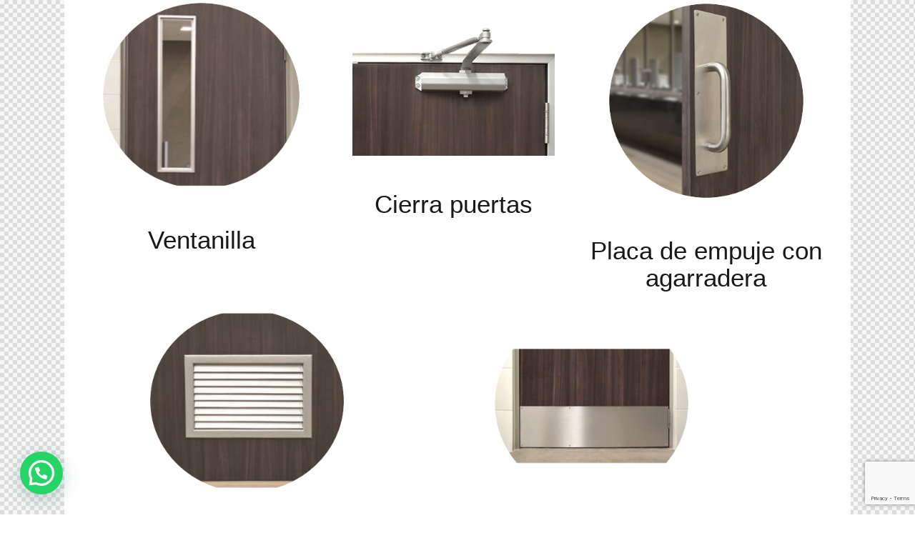

--- FILE ---
content_type: text/html; charset=UTF-8
request_url: https://puertasmodumex.com/layouts/accesoriostab/
body_size: 17223
content:
<!DOCTYPE html>
<html lang="es" class="no-js">
	<head>
		<meta charset="UTF-8">
		<meta name="viewport" content="width=device-width, initial-scale=1.0" />
							<meta charset="UTF-8">
					<meta name="viewport" content="width=device-width, initial-scale=1">
		<meta name="format-detection" content="telephone=no">
		<link rel="profile" href="//gmpg.org/xfn/11">
		<title>AccesoriosTab &#8211; Puertas Modumex</title>
<meta name='robots' content='max-image-preview:large' />
<link rel='dns-prefetch' href='//fonts.googleapis.com' />
<link rel="alternate" type="application/rss+xml" title="Puertas Modumex &raquo; Feed" href="https://puertasmodumex.com/feed/" />
<link rel="alternate" type="application/rss+xml" title="Puertas Modumex &raquo; Feed de los comentarios" href="https://puertasmodumex.com/comments/feed/" />
<link rel="alternate" title="oEmbed (JSON)" type="application/json+oembed" href="https://puertasmodumex.com/wp-json/oembed/1.0/embed?url=https%3A%2F%2Fpuertasmodumex.com%2Flayouts%2Faccesoriostab%2F" />
<link rel="alternate" title="oEmbed (XML)" type="text/xml+oembed" href="https://puertasmodumex.com/wp-json/oembed/1.0/embed?url=https%3A%2F%2Fpuertasmodumex.com%2Flayouts%2Faccesoriostab%2F&#038;format=xml" />
			<meta property="og:type" content="article" />
			<meta property="og:url" content="https://puertasmodumex.com/layouts/accesoriostab/" />
			<meta property="og:title" content="AccesoriosTab" />
			<meta property="og:description" content="
Ventanilla

Cierra puertas

Placa de empuje con agarradera

Rejillas

Placa de" />  
			<style id='wp-img-auto-sizes-contain-inline-css' type='text/css'>
img:is([sizes=auto i],[sizes^="auto," i]){contain-intrinsic-size:3000px 1500px}
/*# sourceURL=wp-img-auto-sizes-contain-inline-css */
</style>
<link property="stylesheet" rel='stylesheet' id='trx_addons-icons-css' href='https://puertasmodumex.com/wp-content/plugins/trx_addons/css/font-icons/css/trx_addons_icons.css' type='text/css' media='all' />
<link property="stylesheet" rel='stylesheet' id='fabric-font-google_fonts-css' href='https://fonts.googleapis.com/css2?family=Source+Sans+Pro:200,300,400&#038;family=Open+Sans:ital,wght@0,400;0,700;1,400;1,700&#038;subset=latin,latin-ext&#038;display=swap' type='text/css' media='all' />
<link property="stylesheet" rel='stylesheet' id='fabric-fontello-css' href='https://puertasmodumex.com/wp-content/themes/fabric/skins/default/css/font-icons/css/fontello.css' type='text/css' media='all' />
<style id='wp-emoji-styles-inline-css' type='text/css'>

	img.wp-smiley, img.emoji {
		display: inline !important;
		border: none !important;
		box-shadow: none !important;
		height: 1em !important;
		width: 1em !important;
		margin: 0 0.07em !important;
		vertical-align: -0.1em !important;
		background: none !important;
		padding: 0 !important;
	}
/*# sourceURL=wp-emoji-styles-inline-css */
</style>
<style id='classic-theme-styles-inline-css' type='text/css'>
/*! This file is auto-generated */
.wp-block-button__link{color:#fff;background-color:#32373c;border-radius:9999px;box-shadow:none;text-decoration:none;padding:calc(.667em + 2px) calc(1.333em + 2px);font-size:1.125em}.wp-block-file__button{background:#32373c;color:#fff;text-decoration:none}
/*# sourceURL=/wp-includes/css/classic-themes.min.css */
</style>
<style id='joinchat-button-style-inline-css' type='text/css'>
.wp-block-joinchat-button{border:none!important;text-align:center}.wp-block-joinchat-button figure{display:table;margin:0 auto;padding:0}.wp-block-joinchat-button figcaption{font:normal normal 400 .6em/2em var(--wp--preset--font-family--system-font,sans-serif);margin:0;padding:0}.wp-block-joinchat-button .joinchat-button__qr{background-color:#fff;border:6px solid #25d366;border-radius:30px;box-sizing:content-box;display:block;height:200px;margin:auto;overflow:hidden;padding:10px;width:200px}.wp-block-joinchat-button .joinchat-button__qr canvas,.wp-block-joinchat-button .joinchat-button__qr img{display:block;margin:auto}.wp-block-joinchat-button .joinchat-button__link{align-items:center;background-color:#25d366;border:6px solid #25d366;border-radius:30px;display:inline-flex;flex-flow:row nowrap;justify-content:center;line-height:1.25em;margin:0 auto;text-decoration:none}.wp-block-joinchat-button .joinchat-button__link:before{background:transparent var(--joinchat-ico) no-repeat center;background-size:100%;content:"";display:block;height:1.5em;margin:-.75em .75em -.75em 0;width:1.5em}.wp-block-joinchat-button figure+.joinchat-button__link{margin-top:10px}@media (orientation:landscape)and (min-height:481px),(orientation:portrait)and (min-width:481px){.wp-block-joinchat-button.joinchat-button--qr-only figure+.joinchat-button__link{display:none}}@media (max-width:480px),(orientation:landscape)and (max-height:480px){.wp-block-joinchat-button figure{display:none}}

/*# sourceURL=https://puertasmodumex.com/wp-content/plugins/creame-whatsapp-me/gutenberg/build/style-index.css */
</style>
<style id='global-styles-inline-css' type='text/css'>
:root{--wp--preset--aspect-ratio--square: 1;--wp--preset--aspect-ratio--4-3: 4/3;--wp--preset--aspect-ratio--3-4: 3/4;--wp--preset--aspect-ratio--3-2: 3/2;--wp--preset--aspect-ratio--2-3: 2/3;--wp--preset--aspect-ratio--16-9: 16/9;--wp--preset--aspect-ratio--9-16: 9/16;--wp--preset--color--black: #000000;--wp--preset--color--cyan-bluish-gray: #abb8c3;--wp--preset--color--white: #ffffff;--wp--preset--color--pale-pink: #f78da7;--wp--preset--color--vivid-red: #cf2e2e;--wp--preset--color--luminous-vivid-orange: #ff6900;--wp--preset--color--luminous-vivid-amber: #fcb900;--wp--preset--color--light-green-cyan: #7bdcb5;--wp--preset--color--vivid-green-cyan: #00d084;--wp--preset--color--pale-cyan-blue: #8ed1fc;--wp--preset--color--vivid-cyan-blue: #0693e3;--wp--preset--color--vivid-purple: #9b51e0;--wp--preset--color--bg-color: #ffffff;--wp--preset--color--bd-color: #DFDDD3;--wp--preset--color--text-dark: #18191A;--wp--preset--color--text-light: #A5A6AA;--wp--preset--color--text-link: #C19A5B;--wp--preset--color--text-hover: #B48B48;--wp--preset--color--text-link-2: #763235;--wp--preset--color--text-hover-2: #5E2326;--wp--preset--color--text-link-3: #DBCBBB;--wp--preset--color--text-hover-3: #CBB8A6;--wp--preset--gradient--vivid-cyan-blue-to-vivid-purple: linear-gradient(135deg,rgb(6,147,227) 0%,rgb(155,81,224) 100%);--wp--preset--gradient--light-green-cyan-to-vivid-green-cyan: linear-gradient(135deg,rgb(122,220,180) 0%,rgb(0,208,130) 100%);--wp--preset--gradient--luminous-vivid-amber-to-luminous-vivid-orange: linear-gradient(135deg,rgb(252,185,0) 0%,rgb(255,105,0) 100%);--wp--preset--gradient--luminous-vivid-orange-to-vivid-red: linear-gradient(135deg,rgb(255,105,0) 0%,rgb(207,46,46) 100%);--wp--preset--gradient--very-light-gray-to-cyan-bluish-gray: linear-gradient(135deg,rgb(238,238,238) 0%,rgb(169,184,195) 100%);--wp--preset--gradient--cool-to-warm-spectrum: linear-gradient(135deg,rgb(74,234,220) 0%,rgb(151,120,209) 20%,rgb(207,42,186) 40%,rgb(238,44,130) 60%,rgb(251,105,98) 80%,rgb(254,248,76) 100%);--wp--preset--gradient--blush-light-purple: linear-gradient(135deg,rgb(255,206,236) 0%,rgb(152,150,240) 100%);--wp--preset--gradient--blush-bordeaux: linear-gradient(135deg,rgb(254,205,165) 0%,rgb(254,45,45) 50%,rgb(107,0,62) 100%);--wp--preset--gradient--luminous-dusk: linear-gradient(135deg,rgb(255,203,112) 0%,rgb(199,81,192) 50%,rgb(65,88,208) 100%);--wp--preset--gradient--pale-ocean: linear-gradient(135deg,rgb(255,245,203) 0%,rgb(182,227,212) 50%,rgb(51,167,181) 100%);--wp--preset--gradient--electric-grass: linear-gradient(135deg,rgb(202,248,128) 0%,rgb(113,206,126) 100%);--wp--preset--gradient--midnight: linear-gradient(135deg,rgb(2,3,129) 0%,rgb(40,116,252) 100%);--wp--preset--font-size--small: 13px;--wp--preset--font-size--medium: 20px;--wp--preset--font-size--large: 36px;--wp--preset--font-size--x-large: 42px;--wp--preset--spacing--20: 0.44rem;--wp--preset--spacing--30: 0.67rem;--wp--preset--spacing--40: 1rem;--wp--preset--spacing--50: 1.5rem;--wp--preset--spacing--60: 2.25rem;--wp--preset--spacing--70: 3.38rem;--wp--preset--spacing--80: 5.06rem;--wp--preset--shadow--natural: 6px 6px 9px rgba(0, 0, 0, 0.2);--wp--preset--shadow--deep: 12px 12px 50px rgba(0, 0, 0, 0.4);--wp--preset--shadow--sharp: 6px 6px 0px rgba(0, 0, 0, 0.2);--wp--preset--shadow--outlined: 6px 6px 0px -3px rgb(255, 255, 255), 6px 6px rgb(0, 0, 0);--wp--preset--shadow--crisp: 6px 6px 0px rgb(0, 0, 0);}:where(.is-layout-flex){gap: 0.5em;}:where(.is-layout-grid){gap: 0.5em;}body .is-layout-flex{display: flex;}.is-layout-flex{flex-wrap: wrap;align-items: center;}.is-layout-flex > :is(*, div){margin: 0;}body .is-layout-grid{display: grid;}.is-layout-grid > :is(*, div){margin: 0;}:where(.wp-block-columns.is-layout-flex){gap: 2em;}:where(.wp-block-columns.is-layout-grid){gap: 2em;}:where(.wp-block-post-template.is-layout-flex){gap: 1.25em;}:where(.wp-block-post-template.is-layout-grid){gap: 1.25em;}.has-black-color{color: var(--wp--preset--color--black) !important;}.has-cyan-bluish-gray-color{color: var(--wp--preset--color--cyan-bluish-gray) !important;}.has-white-color{color: var(--wp--preset--color--white) !important;}.has-pale-pink-color{color: var(--wp--preset--color--pale-pink) !important;}.has-vivid-red-color{color: var(--wp--preset--color--vivid-red) !important;}.has-luminous-vivid-orange-color{color: var(--wp--preset--color--luminous-vivid-orange) !important;}.has-luminous-vivid-amber-color{color: var(--wp--preset--color--luminous-vivid-amber) !important;}.has-light-green-cyan-color{color: var(--wp--preset--color--light-green-cyan) !important;}.has-vivid-green-cyan-color{color: var(--wp--preset--color--vivid-green-cyan) !important;}.has-pale-cyan-blue-color{color: var(--wp--preset--color--pale-cyan-blue) !important;}.has-vivid-cyan-blue-color{color: var(--wp--preset--color--vivid-cyan-blue) !important;}.has-vivid-purple-color{color: var(--wp--preset--color--vivid-purple) !important;}.has-black-background-color{background-color: var(--wp--preset--color--black) !important;}.has-cyan-bluish-gray-background-color{background-color: var(--wp--preset--color--cyan-bluish-gray) !important;}.has-white-background-color{background-color: var(--wp--preset--color--white) !important;}.has-pale-pink-background-color{background-color: var(--wp--preset--color--pale-pink) !important;}.has-vivid-red-background-color{background-color: var(--wp--preset--color--vivid-red) !important;}.has-luminous-vivid-orange-background-color{background-color: var(--wp--preset--color--luminous-vivid-orange) !important;}.has-luminous-vivid-amber-background-color{background-color: var(--wp--preset--color--luminous-vivid-amber) !important;}.has-light-green-cyan-background-color{background-color: var(--wp--preset--color--light-green-cyan) !important;}.has-vivid-green-cyan-background-color{background-color: var(--wp--preset--color--vivid-green-cyan) !important;}.has-pale-cyan-blue-background-color{background-color: var(--wp--preset--color--pale-cyan-blue) !important;}.has-vivid-cyan-blue-background-color{background-color: var(--wp--preset--color--vivid-cyan-blue) !important;}.has-vivid-purple-background-color{background-color: var(--wp--preset--color--vivid-purple) !important;}.has-black-border-color{border-color: var(--wp--preset--color--black) !important;}.has-cyan-bluish-gray-border-color{border-color: var(--wp--preset--color--cyan-bluish-gray) !important;}.has-white-border-color{border-color: var(--wp--preset--color--white) !important;}.has-pale-pink-border-color{border-color: var(--wp--preset--color--pale-pink) !important;}.has-vivid-red-border-color{border-color: var(--wp--preset--color--vivid-red) !important;}.has-luminous-vivid-orange-border-color{border-color: var(--wp--preset--color--luminous-vivid-orange) !important;}.has-luminous-vivid-amber-border-color{border-color: var(--wp--preset--color--luminous-vivid-amber) !important;}.has-light-green-cyan-border-color{border-color: var(--wp--preset--color--light-green-cyan) !important;}.has-vivid-green-cyan-border-color{border-color: var(--wp--preset--color--vivid-green-cyan) !important;}.has-pale-cyan-blue-border-color{border-color: var(--wp--preset--color--pale-cyan-blue) !important;}.has-vivid-cyan-blue-border-color{border-color: var(--wp--preset--color--vivid-cyan-blue) !important;}.has-vivid-purple-border-color{border-color: var(--wp--preset--color--vivid-purple) !important;}.has-vivid-cyan-blue-to-vivid-purple-gradient-background{background: var(--wp--preset--gradient--vivid-cyan-blue-to-vivid-purple) !important;}.has-light-green-cyan-to-vivid-green-cyan-gradient-background{background: var(--wp--preset--gradient--light-green-cyan-to-vivid-green-cyan) !important;}.has-luminous-vivid-amber-to-luminous-vivid-orange-gradient-background{background: var(--wp--preset--gradient--luminous-vivid-amber-to-luminous-vivid-orange) !important;}.has-luminous-vivid-orange-to-vivid-red-gradient-background{background: var(--wp--preset--gradient--luminous-vivid-orange-to-vivid-red) !important;}.has-very-light-gray-to-cyan-bluish-gray-gradient-background{background: var(--wp--preset--gradient--very-light-gray-to-cyan-bluish-gray) !important;}.has-cool-to-warm-spectrum-gradient-background{background: var(--wp--preset--gradient--cool-to-warm-spectrum) !important;}.has-blush-light-purple-gradient-background{background: var(--wp--preset--gradient--blush-light-purple) !important;}.has-blush-bordeaux-gradient-background{background: var(--wp--preset--gradient--blush-bordeaux) !important;}.has-luminous-dusk-gradient-background{background: var(--wp--preset--gradient--luminous-dusk) !important;}.has-pale-ocean-gradient-background{background: var(--wp--preset--gradient--pale-ocean) !important;}.has-electric-grass-gradient-background{background: var(--wp--preset--gradient--electric-grass) !important;}.has-midnight-gradient-background{background: var(--wp--preset--gradient--midnight) !important;}.has-small-font-size{font-size: var(--wp--preset--font-size--small) !important;}.has-medium-font-size{font-size: var(--wp--preset--font-size--medium) !important;}.has-large-font-size{font-size: var(--wp--preset--font-size--large) !important;}.has-x-large-font-size{font-size: var(--wp--preset--font-size--x-large) !important;}
:where(.wp-block-post-template.is-layout-flex){gap: 1.25em;}:where(.wp-block-post-template.is-layout-grid){gap: 1.25em;}
:where(.wp-block-term-template.is-layout-flex){gap: 1.25em;}:where(.wp-block-term-template.is-layout-grid){gap: 1.25em;}
:where(.wp-block-columns.is-layout-flex){gap: 2em;}:where(.wp-block-columns.is-layout-grid){gap: 2em;}
:root :where(.wp-block-pullquote){font-size: 1.5em;line-height: 1.6;}
/*# sourceURL=global-styles-inline-css */
</style>
<link property="stylesheet" rel='stylesheet' id='contact-form-7-css' href='https://puertasmodumex.com/wp-content/plugins/contact-form-7/includes/css/styles.css?ver=6.1.4' type='text/css' media='all' />
<link property="stylesheet" rel='stylesheet' id='magnific-popup-css' href='https://puertasmodumex.com/wp-content/plugins/trx_addons/js/magnific/magnific-popup.min.css' type='text/css' media='all' />
<link property="stylesheet" rel='stylesheet' id='woocommerce-layout-css' href='https://puertasmodumex.com/wp-content/plugins/woocommerce/assets/css/woocommerce-layout.css?ver=10.4.3' type='text/css' media='all' />
<link property="stylesheet" rel='stylesheet' id='woocommerce-smallscreen-css' href='https://puertasmodumex.com/wp-content/plugins/woocommerce/assets/css/woocommerce-smallscreen.css?ver=10.4.3' type='text/css' media='only screen and (max-width: 768px)' />
<link property="stylesheet" rel='stylesheet' id='woocommerce-general-css' href='https://puertasmodumex.com/wp-content/plugins/woocommerce/assets/css/woocommerce.css?ver=10.4.3' type='text/css' media='all' />
<style id='woocommerce-inline-inline-css' type='text/css'>
.woocommerce form .form-row .required { visibility: hidden; }
/*# sourceURL=woocommerce-inline-inline-css */
</style>
<link property="stylesheet" rel='stylesheet' id='wppopups-base-css' href='https://puertasmodumex.com/wp-content/plugins/wp-popups-lite/src/assets/css/wppopups-base.css?ver=2.2.0.3' type='text/css' media='all' />
<link property="stylesheet" rel='stylesheet' id='trx_addons-css' href='https://puertasmodumex.com/wp-content/plugins/trx_addons/css/__styles.css' type='text/css' media='all' />
<link property="stylesheet" rel='stylesheet' id='trx_addons-sc_content-css' href='https://puertasmodumex.com/wp-content/plugins/trx_addons/components/shortcodes/content/content.css' type='text/css' media='all' />
<link property="stylesheet" rel='stylesheet' id='trx_addons-sc_content-responsive-css' href='https://puertasmodumex.com/wp-content/plugins/trx_addons/components/shortcodes/content/content.responsive.css' type='text/css' media='(max-width:1439px)' />
<link property="stylesheet" rel='stylesheet' id='trx_addons-animations-css' href='https://puertasmodumex.com/wp-content/plugins/trx_addons/css/trx_addons.animations.css' type='text/css' media='all' />
<link property="stylesheet" rel='stylesheet' id='elementor-icons-css' href='https://puertasmodumex.com/wp-content/plugins/elementor/assets/lib/eicons/css/elementor-icons.min.css?ver=5.46.0' type='text/css' media='all' />
<link property="stylesheet" rel='stylesheet' id='elementor-frontend-css' href='https://puertasmodumex.com/wp-content/plugins/elementor/assets/css/frontend.min.css?ver=3.34.2' type='text/css' media='all' />
<style id='elementor-frontend-inline-css' type='text/css'>
.elementor-kit-15{--e-global-color-primary:#6EC1E4;--e-global-color-secondary:#54595F;--e-global-color-text:#7A7A7A;--e-global-color-accent:#61CE70;--e-global-color-61c01e98:#4054B2;--e-global-color-69bf31ed:#23A455;--e-global-color-7a1ccbe5:#000;--e-global-color-13ed1179:#FFF;--e-global-typography-primary-font-family:"Roboto";--e-global-typography-primary-font-weight:600;--e-global-typography-secondary-font-family:"Roboto Slab";--e-global-typography-secondary-font-weight:400;--e-global-typography-text-font-family:"Roboto";--e-global-typography-text-font-weight:400;--e-global-typography-accent-font-family:"Roboto";--e-global-typography-accent-font-weight:500;}.elementor-section.elementor-section-boxed > .elementor-container{max-width:1320px;}.e-con{--container-max-width:1320px;}.elementor-widget:not(:last-child){margin-block-end:0px;}.elementor-element{--widgets-spacing:0px 0px;--widgets-spacing-row:0px;--widgets-spacing-column:0px;}{}.sc_layouts_title_caption{display:var(--page-title-display);}@media(max-width:1024px){.elementor-section.elementor-section-boxed > .elementor-container{max-width:1024px;}.e-con{--container-max-width:1024px;}}@media(max-width:767px){.elementor-section.elementor-section-boxed > .elementor-container{max-width:767px;}.e-con{--container-max-width:767px;}}
.elementor-20557 .elementor-element.elementor-element-a00c41d .trx_addons_bg_text{z-index:0;}.elementor-20557 .elementor-element.elementor-element-a00c41d .trx_addons_bg_text.trx_addons_marquee_wrap:not(.trx_addons_marquee_reverse) .trx_addons_marquee_element{padding-right:50px;}.elementor-20557 .elementor-element.elementor-element-a00c41d .trx_addons_bg_text.trx_addons_marquee_wrap.trx_addons_marquee_reverse .trx_addons_marquee_element{padding-left:50px;}.elementor-20557 .elementor-element.elementor-element-a00c41d{transition:background 0.3s, border 0.3s, border-radius 0.3s, box-shadow 0.3s;}.elementor-20557 .elementor-element.elementor-element-a00c41d > .elementor-background-overlay{transition:background 0.3s, border-radius 0.3s, opacity 0.3s;}.elementor-20557 .elementor-element.elementor-element-fc54f52{width:var( --container-widget-width, 33% );max-width:33%;--container-widget-width:33%;--container-widget-flex-grow:0;}.elementor-20557 .elementor-element.elementor-element-fc54f52 .elementor-image-box-wrapper{text-align:center;}.elementor-20557 .elementor-element.elementor-element-fc54f52.elementor-position-right .elementor-image-box-img{margin-left:0px;}.elementor-20557 .elementor-element.elementor-element-fc54f52.elementor-position-left .elementor-image-box-img{margin-right:0px;}.elementor-20557 .elementor-element.elementor-element-fc54f52.elementor-position-top .elementor-image-box-img{margin-bottom:0px;}.elementor-20557 .elementor-element.elementor-element-fc54f52 .elementor-image-box-wrapper .elementor-image-box-img{width:80%;}.elementor-20557 .elementor-element.elementor-element-fc54f52 .elementor-image-box-img img{border-radius:0px;transition-duration:0.3s;}.elementor-20557 .elementor-element.elementor-element-0543f3a{width:var( --container-widget-width, 33% );max-width:33%;--container-widget-width:33%;--container-widget-flex-grow:0;}.elementor-20557 .elementor-element.elementor-element-0543f3a .elementor-image-box-wrapper{text-align:center;}.elementor-20557 .elementor-element.elementor-element-0543f3a.elementor-position-right .elementor-image-box-img{margin-left:0px;}.elementor-20557 .elementor-element.elementor-element-0543f3a.elementor-position-left .elementor-image-box-img{margin-right:0px;}.elementor-20557 .elementor-element.elementor-element-0543f3a.elementor-position-top .elementor-image-box-img{margin-bottom:0px;}.elementor-20557 .elementor-element.elementor-element-0543f3a .elementor-image-box-wrapper .elementor-image-box-img{width:80%;}.elementor-20557 .elementor-element.elementor-element-0543f3a .elementor-image-box-img img{border-radius:0px;transition-duration:0.3s;}.elementor-20557 .elementor-element.elementor-element-68a46f2{width:var( --container-widget-width, 33% );max-width:33%;--container-widget-width:33%;--container-widget-flex-grow:0;}.elementor-20557 .elementor-element.elementor-element-68a46f2 .elementor-image-box-wrapper{text-align:center;}.elementor-20557 .elementor-element.elementor-element-68a46f2.elementor-position-right .elementor-image-box-img{margin-left:0px;}.elementor-20557 .elementor-element.elementor-element-68a46f2.elementor-position-left .elementor-image-box-img{margin-right:0px;}.elementor-20557 .elementor-element.elementor-element-68a46f2.elementor-position-top .elementor-image-box-img{margin-bottom:0px;}.elementor-20557 .elementor-element.elementor-element-68a46f2 .elementor-image-box-wrapper .elementor-image-box-img{width:80%;}.elementor-20557 .elementor-element.elementor-element-68a46f2 .elementor-image-box-img img{border-radius:0px;transition-duration:0.3s;}.elementor-20557 .elementor-element.elementor-element-92ddaff{width:var( --container-widget-width, 45% );max-width:45%;--container-widget-width:45%;--container-widget-flex-grow:0;}.elementor-20557 .elementor-element.elementor-element-92ddaff .elementor-image-box-wrapper{text-align:center;}.elementor-20557 .elementor-element.elementor-element-92ddaff.elementor-position-right .elementor-image-box-img{margin-left:0px;}.elementor-20557 .elementor-element.elementor-element-92ddaff.elementor-position-left .elementor-image-box-img{margin-right:0px;}.elementor-20557 .elementor-element.elementor-element-92ddaff.elementor-position-top .elementor-image-box-img{margin-bottom:0px;}.elementor-20557 .elementor-element.elementor-element-92ddaff .elementor-image-box-wrapper .elementor-image-box-img{width:58%;}.elementor-20557 .elementor-element.elementor-element-92ddaff .elementor-image-box-img img{border-radius:0px;transition-duration:0.3s;}.elementor-20557 .elementor-element.elementor-element-135e69d{width:var( --container-widget-width, 45% );max-width:45%;--container-widget-width:45%;--container-widget-flex-grow:0;}.elementor-20557 .elementor-element.elementor-element-135e69d .elementor-image-box-wrapper{text-align:center;}.elementor-20557 .elementor-element.elementor-element-135e69d.elementor-position-right .elementor-image-box-img{margin-left:0px;}.elementor-20557 .elementor-element.elementor-element-135e69d.elementor-position-left .elementor-image-box-img{margin-right:0px;}.elementor-20557 .elementor-element.elementor-element-135e69d.elementor-position-top .elementor-image-box-img{margin-bottom:0px;}.elementor-20557 .elementor-element.elementor-element-135e69d .elementor-image-box-wrapper .elementor-image-box-img{width:58%;}.elementor-20557 .elementor-element.elementor-element-135e69d .elementor-image-box-img img{border-radius:0px;transition-duration:0.3s;}.trx-addons-layout--edit-mode .trx-addons-layout__inner{background-color:var(--theme-color-bg_color);}.trx-addons-layout--single-preview .trx-addons-layout__inner{background-color:var(--theme-color-bg_color);}@media(max-width:767px){.elementor-20557 .elementor-element.elementor-element-fc54f52 .elementor-image-box-img{margin-bottom:0px;}.elementor-20557 .elementor-element.elementor-element-0543f3a .elementor-image-box-img{margin-bottom:0px;}.elementor-20557 .elementor-element.elementor-element-68a46f2 .elementor-image-box-img{margin-bottom:0px;}.elementor-20557 .elementor-element.elementor-element-92ddaff .elementor-image-box-img{margin-bottom:0px;}.elementor-20557 .elementor-element.elementor-element-135e69d .elementor-image-box-img{margin-bottom:0px;}}
/*# sourceURL=elementor-frontend-inline-css */
</style>
<link property="stylesheet" rel='stylesheet' id='widget-image-box-css' href='https://puertasmodumex.com/wp-content/plugins/elementor/assets/css/widget-image-box.min.css?ver=3.34.2' type='text/css' media='all' />
<link property="stylesheet" rel='stylesheet' id='wpgdprc-front-css-css' href='https://puertasmodumex.com/wp-content/plugins/wp-gdpr-compliance/Assets/css/front.css?ver=1715203719' type='text/css' media='all' />
<style id='wpgdprc-front-css-inline-css' type='text/css'>
:root{--wp-gdpr--bar--background-color: #000000;--wp-gdpr--bar--color: #ffffff;--wp-gdpr--button--background-color: #000000;--wp-gdpr--button--background-color--darken: #000000;--wp-gdpr--button--color: #ffffff;}
/*# sourceURL=wpgdprc-front-css-inline-css */
</style>

<link property="stylesheet" rel='stylesheet' id='wc-blocks-style-css' href='https://puertasmodumex.com/wp-content/plugins/woocommerce/assets/client/blocks/wc-blocks.css?ver=wc-10.4.3' type='text/css' media='all' />
<link property="stylesheet" rel='stylesheet' id='joinchat-css' href='https://puertasmodumex.com/wp-content/plugins/creame-whatsapp-me/public/css/joinchat-btn.min.css?ver=6.0.10' type='text/css' media='all' />
<style id='joinchat-inline-css' type='text/css'>
.joinchat{--ch:142;--cs:70%;--cl:49%;--bw:1}
/*# sourceURL=joinchat-inline-css */
</style>
<link property="stylesheet" rel='stylesheet' id='rs-plugin-settings-css' href='//puertasmodumex.com/wp-content/plugins/revslider/sr6/assets/css/rs6.css?ver=6.7.10' type='text/css' media='all' />
<style id='rs-plugin-settings-inline-css' type='text/css'>
#rs-demo-id {}
/*# sourceURL=rs-plugin-settings-inline-css */
</style>
<link property="stylesheet" rel='stylesheet' id='fabric-style-css' href='https://puertasmodumex.com/wp-content/themes/fabric/style.css' type='text/css' media='all' />
<link property="stylesheet" rel='stylesheet' id='mediaelement-css' href='https://puertasmodumex.com/wp-includes/js/mediaelement/mediaelementplayer-legacy.min.css?ver=4.2.17' type='text/css' media='all' />
<link property="stylesheet" rel='stylesheet' id='wp-mediaelement-css' href='https://puertasmodumex.com/wp-includes/js/mediaelement/wp-mediaelement.min.css?ver=6.9' type='text/css' media='all' />
<link property="stylesheet" rel='stylesheet' id='fabric-skin-default-css' href='https://puertasmodumex.com/wp-content/themes/fabric/skins/default/css/style.css' type='text/css' media='all' />
<link property="stylesheet" rel='stylesheet' id='fabric-plugins-css' href='https://puertasmodumex.com/wp-content/themes/fabric/skins/default/css/__plugins.css' type='text/css' media='all' />
<link property="stylesheet" rel='stylesheet' id='fabric-custom-css' href='https://puertasmodumex.com/wp-content/themes/fabric/skins/default/css/__custom.css' type='text/css' media='all' />
<link property="stylesheet" rel='stylesheet' id='trx_addons-responsive-css' href='https://puertasmodumex.com/wp-content/plugins/trx_addons/css/__responsive.css' type='text/css' media='(max-width:1439px)' />
<link property="stylesheet" rel='stylesheet' id='fabric-responsive-css' href='https://puertasmodumex.com/wp-content/themes/fabric/skins/default/css/__responsive.css' type='text/css' media='(max-width:1679px)' />
<link property="stylesheet" rel='stylesheet' id='fabric-extra-styles-default-css' href='https://puertasmodumex.com/wp-content/themes/fabric/skins/default/extra-styles.css' type='text/css' media='all' />
<link property="stylesheet" rel='stylesheet' id='swiper-css' href='https://puertasmodumex.com/wp-content/plugins/trx_addons/js/swiper/swiper.min.css' type='text/css' media='all' />
<link property="stylesheet" rel='stylesheet' id='elementor-gf-local-roboto-css' href='https://puertasmodumex.com/wp-content/uploads/elementor/google-fonts/css/roboto.css?ver=1742295031' type='text/css' media='all' />
<link property="stylesheet" rel='stylesheet' id='elementor-gf-local-robotoslab-css' href='https://puertasmodumex.com/wp-content/uploads/elementor/google-fonts/css/robotoslab.css?ver=1742295037' type='text/css' media='all' />
<script type="text/javascript" src="https://puertasmodumex.com/wp-includes/js/jquery/jquery.min.js?ver=3.7.1" id="jquery-core-js"></script>
<script type="text/javascript" src="https://puertasmodumex.com/wp-includes/js/jquery/jquery-migrate.min.js?ver=3.4.1" id="jquery-migrate-js"></script>
<script type="text/javascript" src="https://puertasmodumex.com/wp-content/plugins/woocommerce/assets/js/js-cookie/js.cookie.min.js?ver=2.1.4-wc.10.4.3" id="wc-js-cookie-js"  data-wp-strategy=""></script>
<link rel="https://api.w.org/" href="https://puertasmodumex.com/wp-json/" /><link rel="alternate" title="JSON" type="application/json" href="https://puertasmodumex.com/wp-json/wp/v2/cpt_layouts/20557" /><link rel="EditURI" type="application/rsd+xml" title="RSD" href="https://puertasmodumex.com/xmlrpc.php?rsd" />
<meta name="generator" content="WordPress 6.9" />
<meta name="generator" content="WooCommerce 10.4.3" />
<link rel="canonical" href="https://puertasmodumex.com/layouts/accesoriostab/" />
<link rel='shortlink' href='https://puertasmodumex.com/?p=20557' />
			<style type="text/css">
			<!--
				#page_preloader {
					background-color: #ffffff !important;				}
			-->
			</style>
				<noscript><style>.woocommerce-product-gallery{ opacity: 1 !important; }</style></noscript>
	<meta name="generator" content="Elementor 3.34.2; features: additional_custom_breakpoints; settings: css_print_method-internal, google_font-enabled, font_display-swap">
			<style>
				.e-con.e-parent:nth-of-type(n+4):not(.e-lazyloaded):not(.e-no-lazyload),
				.e-con.e-parent:nth-of-type(n+4):not(.e-lazyloaded):not(.e-no-lazyload) * {
					background-image: none !important;
				}
				@media screen and (max-height: 1024px) {
					.e-con.e-parent:nth-of-type(n+3):not(.e-lazyloaded):not(.e-no-lazyload),
					.e-con.e-parent:nth-of-type(n+3):not(.e-lazyloaded):not(.e-no-lazyload) * {
						background-image: none !important;
					}
				}
				@media screen and (max-height: 640px) {
					.e-con.e-parent:nth-of-type(n+2):not(.e-lazyloaded):not(.e-no-lazyload),
					.e-con.e-parent:nth-of-type(n+2):not(.e-lazyloaded):not(.e-no-lazyload) * {
						background-image: none !important;
					}
				}
			</style>
			<meta name="generator" content="Powered by Slider Revolution 6.7.10 - responsive, Mobile-Friendly Slider Plugin for WordPress with comfortable drag and drop interface." />
<style type="text/css" id="spu-css-21011" class="spu-css">		#spu-bg-21011 {
			background-color: rgba(0, 0, 0, 0.5);
		}

		#spu-21011 .spu-close {
			font-size: 80px;
			color: rgb(255, 255, 255);
			text-shadow: 0 1px 0 #000;
		}

		#spu-21011 .spu-close:hover {
			color: rgb(28, 208, 255);
		}

		#spu-21011 {
			background-color: rgba(0, 0, 0, 0.76);
			max-width: 100%;
			border-radius: 0px;
			
					height: auto;
					box-shadow:  0px 0px 0px 0px #ccc;
				}

		#spu-21011 .spu-container {
					padding: 20px;
			height: calc(100% - 0px);
		}
								</style>
		<link rel="icon" href="https://puertasmodumex.com/wp-content/uploads/2023/01/cropped-logo-modumex-color-32x32.png" sizes="32x32" />
<link rel="icon" href="https://puertasmodumex.com/wp-content/uploads/2023/01/cropped-logo-modumex-color-192x192.png" sizes="192x192" />
<link rel="apple-touch-icon" href="https://puertasmodumex.com/wp-content/uploads/2023/01/cropped-logo-modumex-color-180x180.png" />
<meta name="msapplication-TileImage" content="https://puertasmodumex.com/wp-content/uploads/2023/01/cropped-logo-modumex-color-270x270.png" />
<script>function setREVStartSize(e){
			//window.requestAnimationFrame(function() {
				window.RSIW = window.RSIW===undefined ? window.innerWidth : window.RSIW;
				window.RSIH = window.RSIH===undefined ? window.innerHeight : window.RSIH;
				try {
					var pw = document.getElementById(e.c).parentNode.offsetWidth,
						newh;
					pw = pw===0 || isNaN(pw) || (e.l=="fullwidth" || e.layout=="fullwidth") ? window.RSIW : pw;
					e.tabw = e.tabw===undefined ? 0 : parseInt(e.tabw);
					e.thumbw = e.thumbw===undefined ? 0 : parseInt(e.thumbw);
					e.tabh = e.tabh===undefined ? 0 : parseInt(e.tabh);
					e.thumbh = e.thumbh===undefined ? 0 : parseInt(e.thumbh);
					e.tabhide = e.tabhide===undefined ? 0 : parseInt(e.tabhide);
					e.thumbhide = e.thumbhide===undefined ? 0 : parseInt(e.thumbhide);
					e.mh = e.mh===undefined || e.mh=="" || e.mh==="auto" ? 0 : parseInt(e.mh,0);
					if(e.layout==="fullscreen" || e.l==="fullscreen")
						newh = Math.max(e.mh,window.RSIH);
					else{
						e.gw = Array.isArray(e.gw) ? e.gw : [e.gw];
						for (var i in e.rl) if (e.gw[i]===undefined || e.gw[i]===0) e.gw[i] = e.gw[i-1];
						e.gh = e.el===undefined || e.el==="" || (Array.isArray(e.el) && e.el.length==0)? e.gh : e.el;
						e.gh = Array.isArray(e.gh) ? e.gh : [e.gh];
						for (var i in e.rl) if (e.gh[i]===undefined || e.gh[i]===0) e.gh[i] = e.gh[i-1];
											
						var nl = new Array(e.rl.length),
							ix = 0,
							sl;
						e.tabw = e.tabhide>=pw ? 0 : e.tabw;
						e.thumbw = e.thumbhide>=pw ? 0 : e.thumbw;
						e.tabh = e.tabhide>=pw ? 0 : e.tabh;
						e.thumbh = e.thumbhide>=pw ? 0 : e.thumbh;
						for (var i in e.rl) nl[i] = e.rl[i]<window.RSIW ? 0 : e.rl[i];
						sl = nl[0];
						for (var i in nl) if (sl>nl[i] && nl[i]>0) { sl = nl[i]; ix=i;}
						var m = pw>(e.gw[ix]+e.tabw+e.thumbw) ? 1 : (pw-(e.tabw+e.thumbw)) / (e.gw[ix]);
						newh =  (e.gh[ix] * m) + (e.tabh + e.thumbh);
					}
					var el = document.getElementById(e.c);
					if (el!==null && el) el.style.height = newh+"px";
					el = document.getElementById(e.c+"_wrapper");
					if (el!==null && el) {
						el.style.height = newh+"px";
						el.style.display = "block";
					}
				} catch(e){
					console.log("Failure at Presize of Slider:" + e)
				}
			//});
		  };</script>
		<style type="text/css" id="wp-custom-css">
			.txt-trans {opacity:0;}
.txt-trans:hover {opacity:1!important;}
.woocommerce div.product p.price, .woocommerce div.product .product_meta, .woocommerce div.product form.cart div.quantity, .woocommerce-page div.product form.cart div.quantity, .woocommerce div.product form.cart .single_add_to_cart_button, .woocommerce-page div.product .woocommerce-tabs {display:none!important;}
rs-layer#slider-2-slide-2-layer-6 {display: none;}
.woocommerce, .woocommerce-page { --theme-var-single-product-gallery-width: 70%;}
/*quitar espacios portada temporal*/
.page_content_wrap {
    padding-top: 0;
    padding-bottom: 0;}
.select_container select:not(.esg-sorting-select):not([class*="trx_addons_attrib_"]) {padding-left: 40px;}
/*Fondo simulador*/
.woocommerce div.product div.images img { background-image: url("https://puertasmodumex.com/wp-content/uploads/2023/04/fondo-2-.png");
background-image: no-repeat;
background-image: fixed;
background-image: center;
-webkit-background-size: cover;
-moz-background-size: cover;
-o-background-size: cover;
background-size: cover;}
.icon-docu {
			&:before {
				content: '\e841';
				font-size: 22px;
			}
		</style>
			
<style type="text/css" id="trx_addons-inline-styles-inline-css">.custom-logo-link,.sc_layouts_logo{font-size:1.6em}</style></head>
	<body class="wp-singular cpt_layouts-template-default single single-cpt_layouts postid-20557 wp-custom-logo wp-theme-fabric theme-fabric hide_fixed_rows_enabled preloader woocommerce-no-js skin_default scheme_light blog_mode_post body_style_wide is_single sidebar_hide normal_content trx_addons_present header_type_custom header_style_header-custom-18728 header_position_default menu_side_none no_layout fixed_blocks_sticky elementor-default elementor-kit-15 elementor-page elementor-page-20557 cpt_layouts-type-custom">
		<div class="trx-addons-layout-edit-area">
			<div id="trx_addons_layout-20557" class="trx-addons-layout trx-addons-layout--front-mode trx-addons-layout--single-preview">
				<div class="trx-addons-layout__inner">
					<div class="trx-addons-layout__container">
						<div class="trx-addons-layout__container-inner">		<div data-elementor-type="cpt_layouts" data-elementor-id="20557" class="elementor elementor-20557">
						<section class="elementor-section elementor-top-section elementor-element elementor-element-a00c41d elementor-section-boxed elementor-section-height-default elementor-section-height-default sc_fly_static" data-id="a00c41d" data-element_type="section" data-settings="{&quot;background_background&quot;:&quot;classic&quot;}">
						<div class="elementor-container elementor-column-gap-extended">
					<div class="elementor-column elementor-col-100 elementor-top-column elementor-element elementor-element-987945d sc_inner_width_none sc_content_align_inherit sc_layouts_column_icons_position_left sc_fly_static" data-id="987945d" data-element_type="column">
			<div class="elementor-widget-wrap elementor-element-populated">
						<div class="sc_layouts_item elementor-element elementor-element-fc54f52 elementor-widget__width-initial elementor-position-top sc_fly_static elementor-widget elementor-widget-image-box" data-id="fc54f52" data-element_type="widget" data-widget_type="image-box.default">
				<div class="elementor-widget-container">
					<div class="elementor-image-box-wrapper"><figure class="elementor-image-box-img"><img fetchpriority="high" decoding="async" width="342" height="324" src="https://puertasmodumex.com/wp-content/uploads/2023/02/VENTANILLA.png" class="attachment-large size-large wp-image-20270" alt="" srcset="https://puertasmodumex.com/wp-content/uploads/2023/02/VENTANILLA.png 342w, https://puertasmodumex.com/wp-content/uploads/2023/02/VENTANILLA-300x284.png 300w" sizes="(max-width: 600px) 100vw, 342px" /></figure><div class="elementor-image-box-content"><h3 class="elementor-image-box-title">Ventanilla</h3></div></div>				</div>
				</div>
				<div class="sc_layouts_item elementor-element elementor-element-0543f3a elementor-widget__width-initial elementor-position-top sc_fly_static elementor-widget elementor-widget-image-box" data-id="0543f3a" data-element_type="widget" data-widget_type="image-box.default">
				<div class="elementor-widget-container">
					<div class="elementor-image-box-wrapper"><figure class="elementor-image-box-img"><img decoding="async" width="409" height="315" src="https://puertasmodumex.com/wp-content/uploads/2023/02/CIERRAPUERTAS.png" class="attachment-large size-large wp-image-20271" alt="" srcset="https://puertasmodumex.com/wp-content/uploads/2023/02/CIERRAPUERTAS.png 409w, https://puertasmodumex.com/wp-content/uploads/2023/02/CIERRAPUERTAS-300x231.png 300w, https://puertasmodumex.com/wp-content/uploads/2023/02/CIERRAPUERTAS-370x285.png 370w" sizes="(max-width: 600px) 100vw, 409px" /></figure><div class="elementor-image-box-content"><h3 class="elementor-image-box-title">Cierra puertas</h3></div></div>				</div>
				</div>
				<div class="sc_layouts_item elementor-element elementor-element-68a46f2 elementor-widget__width-initial elementor-position-top sc_fly_static elementor-widget elementor-widget-image-box" data-id="68a46f2" data-element_type="widget" data-widget_type="image-box.default">
				<div class="elementor-widget-container">
					<div class="elementor-image-box-wrapper"><figure class="elementor-image-box-img"><img decoding="async" width="371" height="371" src="https://puertasmodumex.com/wp-content/uploads/2023/02/PLACA-CON-JALADERA.png" class="attachment-large size-large wp-image-20267" alt="" srcset="https://puertasmodumex.com/wp-content/uploads/2023/02/PLACA-CON-JALADERA.png 371w, https://puertasmodumex.com/wp-content/uploads/2023/02/PLACA-CON-JALADERA-150x150.png 150w, https://puertasmodumex.com/wp-content/uploads/2023/02/PLACA-CON-JALADERA-300x300.png 300w, https://puertasmodumex.com/wp-content/uploads/2023/02/PLACA-CON-JALADERA-120x120.png 120w" sizes="(max-width: 600px) 100vw, 371px" /></figure><div class="elementor-image-box-content"><h3 class="elementor-image-box-title">Placa de empuje con agarradera</h3></div></div>				</div>
				</div>
				<div class="sc_layouts_item elementor-element elementor-element-92ddaff elementor-widget__width-initial elementor-position-top sc_fly_static elementor-widget elementor-widget-image-box" data-id="92ddaff" data-element_type="widget" data-widget_type="image-box.default">
				<div class="elementor-widget-container">
					<div class="elementor-image-box-wrapper"><figure class="elementor-image-box-img"><img loading="lazy" decoding="async" width="349" height="329" src="https://puertasmodumex.com/wp-content/uploads/2023/02/REJILLA-DE-VENTILACION.png" class="attachment-large size-large wp-image-20269" alt="" srcset="https://puertasmodumex.com/wp-content/uploads/2023/02/REJILLA-DE-VENTILACION.png 349w, https://puertasmodumex.com/wp-content/uploads/2023/02/REJILLA-DE-VENTILACION-300x283.png 300w" sizes="(max-width: 600px) 100vw, 349px" /></figure><div class="elementor-image-box-content"><h3 class="elementor-image-box-title">Rejillas</h3></div></div>				</div>
				</div>
				<div class="sc_layouts_item elementor-element elementor-element-135e69d elementor-widget__width-initial elementor-position-top sc_fly_static elementor-widget elementor-widget-image-box" data-id="135e69d" data-element_type="widget" data-widget_type="image-box.default">
				<div class="elementor-widget-container">
					<div class="elementor-image-box-wrapper"><figure class="elementor-image-box-img"><img loading="lazy" decoding="async" width="340" height="329" src="https://puertasmodumex.com/wp-content/uploads/2023/02/PLACA-DE-PATEO.png" class="attachment-large size-large wp-image-20268" alt="" srcset="https://puertasmodumex.com/wp-content/uploads/2023/02/PLACA-DE-PATEO.png 340w, https://puertasmodumex.com/wp-content/uploads/2023/02/PLACA-DE-PATEO-300x290.png 300w" sizes="(max-width: 600px) 100vw, 340px" /></figure><div class="elementor-image-box-content"><h3 class="elementor-image-box-title">Placa de Pateo</h3></div></div>				</div>
				</div>
					</div>
		</div>
					</div>
		</section>
				</div>
		<div id="page_preloader"><div class="preloader_wrap preloader_circle"><div class="preloader_circ1"></div><div class="preloader_circ2"></div><div class="preloader_circ3"></div><div class="preloader_circ4"></div></div></div>
		<script>
			window.RS_MODULES = window.RS_MODULES || {};
			window.RS_MODULES.modules = window.RS_MODULES.modules || {};
			window.RS_MODULES.waiting = window.RS_MODULES.waiting || [];
			window.RS_MODULES.defered = false;
			window.RS_MODULES.moduleWaiting = window.RS_MODULES.moduleWaiting || {};
			window.RS_MODULES.type = 'compiled';
		</script>
		<a href="#" class="trx_addons_scroll_to_top trx_addons_icon-up scroll_to_top_style_default" title="Scroll to top"></a><script type="speculationrules">
{"prefetch":[{"source":"document","where":{"and":[{"href_matches":"/*"},{"not":{"href_matches":["/wp-*.php","/wp-admin/*","/wp-content/uploads/*","/wp-content/*","/wp-content/plugins/*","/wp-content/themes/fabric/*","/*\\?(.+)"]}},{"not":{"selector_matches":"a[rel~=\"nofollow\"]"}},{"not":{"selector_matches":".no-prefetch, .no-prefetch a"}}]},"eagerness":"conservative"}]}
</script>
<div class="wppopups-whole" style="display: none"><div class="spu-bg " id="spu-bg-21011"></div><div class="spu-box spu-animation-disable spu-position-centered" id="spu-21011" data-id="21011" data-parent="0" data-settings="{&quot;position&quot;:{&quot;position&quot;:&quot;centered&quot;},&quot;animation&quot;:{&quot;animation&quot;:&quot;disable&quot;},&quot;colors&quot;:{&quot;show_overlay&quot;:&quot;yes-color&quot;,&quot;overlay_color&quot;:&quot;rgba(0, 0, 0, 0.5)&quot;,&quot;overlay_blur&quot;:&quot;2&quot;,&quot;bg_color&quot;:&quot;rgba(0, 0, 0, 0.76)&quot;,&quot;bg_img&quot;:&quot;&quot;,&quot;bg_img_repeat&quot;:&quot;no-repeat&quot;,&quot;bg_img_size&quot;:&quot;auto&quot;},&quot;close&quot;:{&quot;close_color&quot;:&quot;rgb(255, 255, 255)&quot;,&quot;close_hover_color&quot;:&quot;rgb(28, 208, 255)&quot;,&quot;close_shadow_color&quot;:&quot;#000&quot;,&quot;close_size&quot;:&quot;80&quot;,&quot;close_position&quot;:&quot;top_right&quot;},&quot;popup_box&quot;:{&quot;width&quot;:&quot;100%&quot;,&quot;padding&quot;:&quot;20&quot;,&quot;radius&quot;:&quot;0&quot;,&quot;auto_height&quot;:&quot;yes&quot;,&quot;height&quot;:&quot;100&quot;},&quot;border&quot;:{&quot;border_type&quot;:&quot;none&quot;,&quot;border_color&quot;:&quot;#000&quot;,&quot;border_width&quot;:&quot;3&quot;,&quot;border_radius&quot;:&quot;0&quot;,&quot;border_margin&quot;:&quot;0&quot;},&quot;shadow&quot;:{&quot;shadow_color&quot;:&quot;#ccc&quot;,&quot;shadow_type&quot;:&quot;outset&quot;,&quot;shadow_x_offset&quot;:&quot;0&quot;,&quot;shadow_y_offset&quot;:&quot;0&quot;,&quot;shadow_blur&quot;:&quot;0&quot;,&quot;shadow_spread&quot;:&quot;0&quot;},&quot;css&quot;:{&quot;custom_css&quot;:&quot;&quot;},&quot;id&quot;:&quot;21011&quot;,&quot;field_id&quot;:1,&quot;rules&quot;:{&quot;group_0&quot;:{&quot;rule_0&quot;:{&quot;rule&quot;:&quot;page_type&quot;,&quot;operator&quot;:&quot;==&quot;,&quot;value&quot;:&quot;all_pages&quot;}}},&quot;global_rules&quot;:{&quot;group_0&quot;:{&quot;rule_0&quot;:{&quot;rule&quot;:&quot;page_type&quot;,&quot;operator&quot;:&quot;==&quot;,&quot;value&quot;:&quot;all_pages&quot;}}},&quot;settings&quot;:{&quot;popup_title&quot;:&quot;Galeria Mod. Doble&quot;,&quot;popup_desc&quot;:&quot;&quot;,&quot;test_mode&quot;:&quot;0&quot;,&quot;powered_link&quot;:&quot;0&quot;,&quot;popup_class&quot;:&quot;&quot;,&quot;popup_hidden_class&quot;:&quot;&quot;,&quot;close_on_conversion&quot;:&quot;1&quot;,&quot;conversion_cookie_name&quot;:&quot;spu_conversion_21011&quot;,&quot;conversion_cookie_duration&quot;:&quot;0&quot;,&quot;conversion_cookie_type&quot;:&quot;d&quot;,&quot;closing_cookie_name&quot;:&quot;spu_closing_21011&quot;,&quot;closing_cookie_duration&quot;:&quot;0&quot;,&quot;closing_cookie_type&quot;:&quot;d&quot;},&quot;triggers&quot;:{&quot;trigger_0&quot;:{&quot;trigger&quot;:&quot;class&quot;,&quot;value&quot;:&quot;mod-dob&quot;}}}" data-need_ajax="0"><div class="spu-container "><div class="spu-content"><div id='gallery-1' class='gallery galleryid-20557 gallery-columns-3 gallery-size-large'><figure class='gallery-item'>
			<div class='gallery-icon landscape'>
				<img width="450" height="450" src="https://puertasmodumex.com/wp-content/uploads/2023/02/BLANCO-1570-copia.jpeg" class="attachment-large size-large" alt="" decoding="async" srcset="https://puertasmodumex.com/wp-content/uploads/2023/02/BLANCO-1570-copia.jpeg 450w, https://puertasmodumex.com/wp-content/uploads/2023/02/BLANCO-1570-copia-150x150.jpeg 150w, https://puertasmodumex.com/wp-content/uploads/2023/02/BLANCO-1570-copia-300x300.jpeg 300w, https://puertasmodumex.com/wp-content/uploads/2023/02/BLANCO-1570-copia-370x370.jpeg 370w, https://puertasmodumex.com/wp-content/uploads/2023/02/BLANCO-1570-copia-120x120.jpeg 120w, https://puertasmodumex.com/wp-content/uploads/2023/02/BLANCO-1570-copia-410x410.jpeg 410w" sizes="(max-width: 600px) 100vw, 450px" />
			</div></figure><figure class='gallery-item'>
			<div class='gallery-icon landscape'>
				<img width="450" height="450" src="https://puertasmodumex.com/wp-content/uploads/2023/02/WALNUT-HEGHTS-7965-copia.jpeg" class="attachment-large size-large" alt="" decoding="async" srcset="https://puertasmodumex.com/wp-content/uploads/2023/02/WALNUT-HEGHTS-7965-copia.jpeg 450w, https://puertasmodumex.com/wp-content/uploads/2023/02/WALNUT-HEGHTS-7965-copia-150x150.jpeg 150w, https://puertasmodumex.com/wp-content/uploads/2023/02/WALNUT-HEGHTS-7965-copia-300x300.jpeg 300w, https://puertasmodumex.com/wp-content/uploads/2023/02/WALNUT-HEGHTS-7965-copia-370x370.jpeg 370w, https://puertasmodumex.com/wp-content/uploads/2023/02/WALNUT-HEGHTS-7965-copia-120x120.jpeg 120w, https://puertasmodumex.com/wp-content/uploads/2023/02/WALNUT-HEGHTS-7965-copia-410x410.jpeg 410w" sizes="(max-width: 600px) 100vw, 450px" />
			</div></figure><figure class='gallery-item'>
			<div class='gallery-icon landscape'>
				<img width="450" height="450" src="https://puertasmodumex.com/wp-content/uploads/2023/02/SKYLINE-WALNUT-7946-copia.jpeg" class="attachment-large size-large" alt="" decoding="async" srcset="https://puertasmodumex.com/wp-content/uploads/2023/02/SKYLINE-WALNUT-7946-copia.jpeg 450w, https://puertasmodumex.com/wp-content/uploads/2023/02/SKYLINE-WALNUT-7946-copia-150x150.jpeg 150w, https://puertasmodumex.com/wp-content/uploads/2023/02/SKYLINE-WALNUT-7946-copia-300x300.jpeg 300w, https://puertasmodumex.com/wp-content/uploads/2023/02/SKYLINE-WALNUT-7946-copia-370x370.jpeg 370w, https://puertasmodumex.com/wp-content/uploads/2023/02/SKYLINE-WALNUT-7946-copia-120x120.jpeg 120w, https://puertasmodumex.com/wp-content/uploads/2023/02/SKYLINE-WALNUT-7946-copia-410x410.jpeg 410w" sizes="(max-width: 600px) 100vw, 450px" />
			</div></figure><figure class='gallery-item'>
			<div class='gallery-icon landscape'>
				<img width="450" height="450" src="https://puertasmodumex.com/wp-content/uploads/2023/02/GRIS-METALIZADO-2047-copia.jpg" class="attachment-large size-large" alt="" decoding="async" srcset="https://puertasmodumex.com/wp-content/uploads/2023/02/GRIS-METALIZADO-2047-copia.jpg 450w, https://puertasmodumex.com/wp-content/uploads/2023/02/GRIS-METALIZADO-2047-copia-150x150.jpg 150w, https://puertasmodumex.com/wp-content/uploads/2023/02/GRIS-METALIZADO-2047-copia-300x300.jpg 300w, https://puertasmodumex.com/wp-content/uploads/2023/02/GRIS-METALIZADO-2047-copia-370x370.jpg 370w, https://puertasmodumex.com/wp-content/uploads/2023/02/GRIS-METALIZADO-2047-copia-120x120.jpg 120w, https://puertasmodumex.com/wp-content/uploads/2023/02/GRIS-METALIZADO-2047-copia-410x410.jpg 410w" sizes="(max-width: 600px) 100vw, 450px" />
			</div></figure><figure class='gallery-item'>
			<div class='gallery-icon landscape'>
				<img width="450" height="450" src="https://puertasmodumex.com/wp-content/uploads/2023/02/CHAMAPANA-METALIZADO-0220-copia.jpg" class="attachment-large size-large" alt="" decoding="async" srcset="https://puertasmodumex.com/wp-content/uploads/2023/02/CHAMAPANA-METALIZADO-0220-copia.jpg 450w, https://puertasmodumex.com/wp-content/uploads/2023/02/CHAMAPANA-METALIZADO-0220-copia-150x150.jpg 150w, https://puertasmodumex.com/wp-content/uploads/2023/02/CHAMAPANA-METALIZADO-0220-copia-300x300.jpg 300w, https://puertasmodumex.com/wp-content/uploads/2023/02/CHAMAPANA-METALIZADO-0220-copia-370x370.jpg 370w, https://puertasmodumex.com/wp-content/uploads/2023/02/CHAMAPANA-METALIZADO-0220-copia-120x120.jpg 120w, https://puertasmodumex.com/wp-content/uploads/2023/02/CHAMAPANA-METALIZADO-0220-copia-410x410.jpg 410w" sizes="(max-width: 600px) 100vw, 450px" />
			</div></figure><figure class='gallery-item'>
			<div class='gallery-icon landscape'>
				<img width="450" height="450" src="https://puertasmodumex.com/wp-content/uploads/2023/02/ALUMINA-2103.jpg" class="attachment-large size-large" alt="" decoding="async" srcset="https://puertasmodumex.com/wp-content/uploads/2023/02/ALUMINA-2103.jpg 450w, https://puertasmodumex.com/wp-content/uploads/2023/02/ALUMINA-2103-150x150.jpg 150w, https://puertasmodumex.com/wp-content/uploads/2023/02/ALUMINA-2103-300x300.jpg 300w, https://puertasmodumex.com/wp-content/uploads/2023/02/ALUMINA-2103-370x370.jpg 370w, https://puertasmodumex.com/wp-content/uploads/2023/02/ALUMINA-2103-120x120.jpg 120w, https://puertasmodumex.com/wp-content/uploads/2023/02/ALUMINA-2103-410x410.jpg 410w" sizes="(max-width: 600px) 100vw, 450px" />
			</div></figure>
		</div>

</div><a href="#" class="spu-close spu-close-popup spu-close-top_right">&times;</a><span class="spu-timer"></span></div></div><!--spu-box--></div>
<div class="joinchat joinchat--left joinchat--btn" data-settings='{"telephone":"5219993382620","mobile_only":false,"button_delay":3,"whatsapp_web":false,"qr":false,"message_views":2,"message_delay":10,"message_badge":false,"message_send":"","message_hash":""}' hidden aria-hidden="false">
	<div class="joinchat__button" role="button" tabindex="0" aria-label="Contactar por WhatsApp">
							</div>
			</div>
			<script>
				const lazyloadRunObserver = () => {
					const lazyloadBackgrounds = document.querySelectorAll( `.e-con.e-parent:not(.e-lazyloaded)` );
					const lazyloadBackgroundObserver = new IntersectionObserver( ( entries ) => {
						entries.forEach( ( entry ) => {
							if ( entry.isIntersecting ) {
								let lazyloadBackground = entry.target;
								if( lazyloadBackground ) {
									lazyloadBackground.classList.add( 'e-lazyloaded' );
								}
								lazyloadBackgroundObserver.unobserve( entry.target );
							}
						});
					}, { rootMargin: '200px 0px 200px 0px' } );
					lazyloadBackgrounds.forEach( ( lazyloadBackground ) => {
						lazyloadBackgroundObserver.observe( lazyloadBackground );
					} );
				};
				const events = [
					'DOMContentLoaded',
					'elementor/lazyload/observe',
				];
				events.forEach( ( event ) => {
					document.addEventListener( event, lazyloadRunObserver );
				} );
			</script>
				<script type='text/javascript'>
		(function () {
			var c = document.body.className;
			c = c.replace(/woocommerce-no-js/, 'woocommerce-js');
			document.body.className = c;
		})();
	</script>
	






<script type="text/javascript" src="https://puertasmodumex.com/wp-includes/js/dist/hooks.min.js?ver=dd5603f07f9220ed27f1" id="wp-hooks-js"></script>
<script type="text/javascript" id="wppopups-js-extra">
/* <![CDATA[ */
var wppopups_vars = {"is_admin":"","ajax_url":"https://puertasmodumex.com/wp-admin/admin-ajax.php","pid":"20557","is_front_page":"","is_blog_page":"","is_category":"","site_url":"https://puertasmodumex.com","is_archive":"","is_search":"","is_singular":"1","is_preview":"","facebook":"","twitter":"","val_required":"This field is required.","val_url":"Please enter a valid URL.","val_email":"Please enter a valid email address.","val_number":"Please enter a valid number.","val_checklimit":"You have exceeded the number of allowed selections: {#}.","val_limit_characters":"{count} of {limit} max characters.","val_limit_words":"{count} of {limit} max words.","disable_form_reopen":"__return_false","woo_is_shop":"","woo_is_order_received":"","woo_is_product_category":"","woo_is_product_tag":"","woo_is_product":"","woo_is_cart":"","woo_is_checkout":"","woo_is_account_page":""};
//# sourceURL=wppopups-js-extra
/* ]]> */
</script>
<script type="text/javascript" defer="defer" src="https://puertasmodumex.com/wp-content/plugins/wp-popups-lite/src/assets/js/wppopups.js?ver=2.2.0.3" id="wppopups-js"></script>
<script type="text/javascript" src="https://puertasmodumex.com/wp-includes/js/dist/i18n.min.js?ver=c26c3dc7bed366793375" id="wp-i18n-js"></script>
<script type="text/javascript" id="wp-i18n-js-after">
/* <![CDATA[ */
wp.i18n.setLocaleData( { 'text direction\u0004ltr': [ 'ltr' ] } );
//# sourceURL=wp-i18n-js-after
/* ]]> */
</script>
<script type="text/javascript" defer="defer" src="https://puertasmodumex.com/wp-content/plugins/contact-form-7/includes/swv/js/index.js?ver=6.1.4" id="swv-js"></script>
<script type="text/javascript" id="contact-form-7-js-translations">
/* <![CDATA[ */
( function( domain, translations ) {
	var localeData = translations.locale_data[ domain ] || translations.locale_data.messages;
	localeData[""].domain = domain;
	wp.i18n.setLocaleData( localeData, domain );
} )( "contact-form-7", {"translation-revision-date":"2025-12-01 15:45:40+0000","generator":"GlotPress\/4.0.3","domain":"messages","locale_data":{"messages":{"":{"domain":"messages","plural-forms":"nplurals=2; plural=n != 1;","lang":"es"},"This contact form is placed in the wrong place.":["Este formulario de contacto est\u00e1 situado en el lugar incorrecto."],"Error:":["Error:"]}},"comment":{"reference":"includes\/js\/index.js"}} );
//# sourceURL=contact-form-7-js-translations
/* ]]> */
</script>
<script type="text/javascript" id="contact-form-7-js-before">
/* <![CDATA[ */
var wpcf7 = {
    "api": {
        "root": "https:\/\/puertasmodumex.com\/wp-json\/",
        "namespace": "contact-form-7\/v1"
    }
};
//# sourceURL=contact-form-7-js-before
/* ]]> */
</script>
<script type="text/javascript" defer="defer" src="https://puertasmodumex.com/wp-content/plugins/contact-form-7/includes/js/index.js?ver=6.1.4" id="contact-form-7-js"></script>
<script type="text/javascript" defer="defer" src="//puertasmodumex.com/wp-content/plugins/revslider/sr6/assets/js/rbtools.min.js?ver=6.7.5" async id="tp-tools-js"></script>
<script type="text/javascript" defer="defer" src="//puertasmodumex.com/wp-content/plugins/revslider/sr6/assets/js/rs6.min.js?ver=6.7.10" async id="revmin-js"></script>
<script type="text/javascript" defer="defer" src="https://puertasmodumex.com/wp-content/plugins/trx_addons/js/magnific/jquery.magnific-popup.min.js" id="magnific-popup-js"></script>
<script type="text/javascript" src="https://puertasmodumex.com/wp-content/plugins/woocommerce/assets/js/jquery-blockui/jquery.blockUI.min.js?ver=2.7.0-wc.10.4.3" id="wc-jquery-blockui-js" defer="defer" data-wp-strategy="defer"></script>
<script type="text/javascript" id="woocommerce-js-extra">
/* <![CDATA[ */
var woocommerce_params = {"ajax_url":"/wp-admin/admin-ajax.php","wc_ajax_url":"/?wc-ajax=%%endpoint%%","i18n_password_show":"Mostrar contrase\u00f1a","i18n_password_hide":"Ocultar contrase\u00f1a"};
//# sourceURL=woocommerce-js-extra
/* ]]> */
</script>
<script type="text/javascript" src="https://puertasmodumex.com/wp-content/plugins/woocommerce/assets/js/frontend/woocommerce.min.js?ver=10.4.3" id="woocommerce-js" defer="defer" data-wp-strategy="defer"></script>
<script type="text/javascript" src="https://puertasmodumex.com/wp-content/plugins/creame-whatsapp-me/public/js/joinchat.min.js?ver=6.0.10" id="joinchat-js" defer="defer" data-wp-strategy="defer" fetchpriority="low"></script>
<script type="text/javascript" defer="defer" src="https://puertasmodumex.com/wp-content/plugins/woocommerce/assets/js/sourcebuster/sourcebuster.min.js?ver=10.4.3" id="sourcebuster-js-js"></script>
<script type="text/javascript" id="wc-order-attribution-js-extra">
/* <![CDATA[ */
var wc_order_attribution = {"params":{"lifetime":1.0e-5,"session":30,"base64":false,"ajaxurl":"https://puertasmodumex.com/wp-admin/admin-ajax.php","prefix":"wc_order_attribution_","allowTracking":true},"fields":{"source_type":"current.typ","referrer":"current_add.rf","utm_campaign":"current.cmp","utm_source":"current.src","utm_medium":"current.mdm","utm_content":"current.cnt","utm_id":"current.id","utm_term":"current.trm","utm_source_platform":"current.plt","utm_creative_format":"current.fmt","utm_marketing_tactic":"current.tct","session_entry":"current_add.ep","session_start_time":"current_add.fd","session_pages":"session.pgs","session_count":"udata.vst","user_agent":"udata.uag"}};
//# sourceURL=wc-order-attribution-js-extra
/* ]]> */
</script>
<script type="text/javascript" defer="defer" src="https://puertasmodumex.com/wp-content/plugins/woocommerce/assets/js/frontend/order-attribution.min.js?ver=10.4.3" id="wc-order-attribution-js"></script>
<script type="text/javascript" id="trx_addons-js-extra">
/* <![CDATA[ */
var TRX_ADDONS_STORAGE = {"admin_mode":"","ajax_url":"https://puertasmodumex.com/wp-admin/admin-ajax.php","ajax_nonce":"01eec29b85","site_url":"https://puertasmodumex.com","post_id":"20557","vc_edit_mode":"","is_preview":"","is_preview_gb":"","is_preview_elm":"","popup_engine":"magnific","scroll_progress":"hide","hide_fixed_rows":"1","smooth_scroll":"","animate_inner_links":"1","disable_animation_on_mobile":"","add_target_blank":"0","menu_collapse":"1","menu_collapse_icon":"trx_addons_icon-ellipsis-vert","menu_stretch":"1","resize_tag_video":"","resize_tag_iframe":"1","user_logged_in":"","theme_slug":"fabric","theme_bg_color":"#ffffff","theme_accent_color":"#C19A5B","page_wrap_class":".page_wrap","columns_wrap_class":"trx_addons_columns_wrap","columns_in_single_row_class":"columns_in_single_row","column_class_template":"trx_addons_column-$1_$2","email_mask":"^([a-zA-Z0-9_\\-]+\\.)*[a-zA-Z0-9_\\-]+@[a-zA-Z0-9_\\-]+(\\.[a-zA-Z0-9_\\-]+)*\\.[a-zA-Z0-9]{2,12}$","mobile_breakpoint_fixedrows_off":"768","mobile_breakpoint_fixedcolumns_off":"768","mobile_breakpoint_stacksections_off":"768","mobile_breakpoint_scroll_lag_off":"768","mobile_breakpoint_fullheight_off":"1025","mobile_breakpoint_mousehelper_off":"1025","msg_caption_yes":"Yes","msg_caption_no":"No","msg_caption_ok":"OK","msg_caption_accept":"Accept","msg_caption_apply":"Apply","msg_caption_cancel":"Cancel","msg_caption_attention":"Attention!","msg_caption_warning":"Warning!","msg_ajax_error":"Invalid server answer!","msg_magnific_loading":"Loading image","msg_magnific_error":"Error loading image","msg_magnific_close":"Close (Esc)","msg_error_like":"Error saving your like! Please, try again later.","msg_field_name_empty":"The name can't be empty","msg_field_email_empty":"Too short (or empty) email address","msg_field_email_not_valid":"Invalid email address","msg_field_text_empty":"The message text can't be empty","msg_search_error":"Search error! Try again later.","msg_send_complete":"Send message complete!","msg_send_error":"Transmit failed!","msg_validation_error":"Error data validation!","msg_name_empty":"The name can't be empty","msg_name_long":"Too long name","msg_email_empty":"Too short (or empty) email address","msg_email_long":"E-mail address is too long","msg_email_not_valid":"E-mail address is invalid","msg_text_empty":"The message text can't be empty","msg_copied":"Copied!","ajax_views":"","menu_cache":[".menu_mobile_inner nav \u003E ul"],"login_via_ajax":"","double_opt_in_registration":"1","msg_login_empty":"The Login field can't be empty","msg_login_long":"The Login field is too long","msg_password_empty":"The password can't be empty and shorter then 4 characters","msg_password_long":"The password is too long","msg_login_success":"Login success! The page should be reloaded in 3 sec.","msg_login_error":"Login failed!","msg_not_agree":"Please, read and check 'Terms and Conditions'","msg_password_not_equal":"The passwords in both fields are not equal","msg_registration_success":"Thank you for registering. Please confirm registration by clicking on the link in the letter sent to the specified email.","msg_registration_error":"Registration failed!","shapes_url":"https://puertasmodumex.com/wp-content/themes/fabric/skins/default/trx_addons/css/shapes/","elementor_stretched_section_container":".page_wrap","pagebuilder_preview_mode":"","elementor_animate_items":".elementor-heading-title,.sc_item_subtitle,.sc_item_title,.sc_item_descr,.sc_item_posts_container + .sc_item_button,.sc_item_button.sc_title_button,nav \u003E ul \u003E li","elementor_breakpoints":{"desktop":999999,"tablet":1024,"mobile":767},"add_to_links_url":[{"mask":"elementor.com/","link":"https://be.elementor.com/visit/?bta=2496&nci=5383&brand=elementor&utm_campaign=theme"},{"page":["admin.php?page=revslider","plugins.php"],"mask":"//account.sliderrevolution.com/portal","link":"https://themepunch.pxf.io/4ekEVG"},{"page":["admin.php?page=revslider","plugins.php"],"mask":"//account.sliderrevolution.com/portal/pricing","link":"https://themepunch.pxf.io/KeRz5z"},{"page":["admin.php?page=revslider","plugins.php"],"mask":"sliderrevolution.com/premium-slider-revolution","link":"https://themepunch.pxf.io/9W1nyy"},{"page":["admin.php?page=revslider","plugins.php"],"mask":"//support.sliderrevolution.com","link":"https://themepunch.pxf.io/P0LbGq"},{"page":["admin.php?page=revslider","plugins.php"],"mask":"sliderrevolution.com/help-center","link":"https://themepunch.pxf.io/doXGdy"},{"page":["admin.php?page=revslider","plugins.php"],"mask":"sliderrevolution.com/manual","link":"https://themepunch.pxf.io/ZdkK3q"},{"page":["admin.php?page=revslider","plugins.php"],"mask":"sliderrevolution.com/get-on-board-the-slider-revolution-dashboard","link":"https://themepunch.pxf.io/QOqb1z"},{"page":["admin.php?page=revslider","plugins.php"],"mask":"sliderrevolution.com/expand-possibilities-with-addons","link":"https://themepunch.pxf.io/6baEN3"},{"page":["admin.php?page=revslider","plugins.php"],"mask":"sliderrevolution.com/examples","link":"https://themepunch.pxf.io/rnvXdB"},{"page":["admin.php?page=revslider","plugins.php"],"mask":"sliderrevolution.com/pro-level-design-with-slider-revolution","link":"https://themepunch.pxf.io/jWEmda"},{"page":["admin.php?page=revslider","plugins.php"],"mask":"sliderrevolution.com/plugin-privacy-policy","link":"https://themepunch.pxf.io/gbzGE0"},{"page":["admin.php?page=revslider","plugins.php"],"mask":"sliderrevolution.com/faq/why-was-my-slider-revolution-license-deactivated","link":"https://themepunch.pxf.io/RyxbVy"},{"page":["admin.php?page=revslider","plugins.php"],"mask":"sliderrevolution.com/faq/updating-make-sure-clear-caches","link":"https://themepunch.pxf.io/Yg5Nzq"},{"page":["admin.php?page=revslider","plugins.php"],"mask":"sliderrevolution.com/faq/where-to-find-purchase-code","link":"https://themepunch.pxf.io/x9xZdO"},{"page":["admin.php?page=revslider","plugins.php"],"mask":"sliderrevolution.com/documentation/changelog","link":"https://themepunch.pxf.io/EanyNn"},{"page":["admin.php?page=revslider","plugins.php"],"mask":"sliderrevolution.com/documentation/system-requirements/","link":"https://themepunch.pxf.io/LPv2kO"},{"page":["admin.php?page=revslider","plugins.php"],"mask":"sliderrevolution.com","link":"https://themepunch.pxf.io/DVEORn"}],"animate_to_mc4wp_form_submitted":"1","msg_no_products_found":"No products found! Please, change query parameters and try again.","ai_helper_sc_igenerator_openai_sizes":[],"msg_ai_helper_download":"Download","msg_ai_helper_download_error":"Error","msg_ai_helper_download_expired":"The generated image cache timed out. The download link is no longer valid.\u003Cbr\u003EBut you can still download the image by right-clicking on it and selecting \"Save Image As...\"","msg_ai_helper_igenerator_disabled":"Image generation is not available in edit mode!","audio_effects_allowed":"0","mouse_helper":"0","mouse_helper_delay":"8","mouse_helper_centered":"0","msg_mouse_helper_anchor":"","portfolio_use_gallery":"","scroll_to_anchor":"0","update_location_from_anchor":"0","msg_sc_googlemap_not_avail":"Googlemap service is not available","msg_sc_googlemap_geocoder_error":"Error while geocode address","sc_icons_animation_speed":"50","msg_sc_osmap_not_avail":"OpenStreetMap service is not available","msg_sc_osmap_geocoder_error":"Error while geocoding address","osmap_tiler":"vector","osmap_tiler_styles":{"basic":{"title":"Basic","slug":"basic","url":"https://api.maptiler.com/maps/{style}/style.json?key=C1rALu26mR1iTxEBrqQj","maxzoom":"18","token":""}},"osmap_attribution":"Map data \u00a9 \u003Ca href=\"https://www.openstreetmap.org/\"\u003EOpenStreetMap\u003C/a\u003E contributors","slider_round_lengths":"1"};
//# sourceURL=trx_addons-js-extra
/* ]]> */
</script>
<script type="text/javascript" defer="defer" src="https://puertasmodumex.com/wp-content/plugins/trx_addons/js/__scripts.js" id="trx_addons-js"></script>
<script type="text/javascript" defer="defer" src="https://puertasmodumex.com/wp-content/plugins/trx_addons/components/cpt/layouts/shortcodes/menu/superfish.min.js" id="superfish-js"></script>
<script type="text/javascript" defer="defer" src="https://puertasmodumex.com/wp-content/plugins/trx_addons/js/swiper/swiper.min.js" id="swiper-js"></script>
<script type="text/javascript" src="https://puertasmodumex.com/wp-content/plugins/trx_addons/js/tweenmax/GSAP/3.12.2/gsap.min.js" id="tweenmax-js"></script>
<script type="text/javascript" defer="defer" src="https://www.google.com/recaptcha/api.js?render=6LeleWceAAAAAJSgo8dWZf9adBB78UrEcKs7A0NG&amp;ver=3.0" id="google-recaptcha-js"></script>
<script type="text/javascript" src="https://puertasmodumex.com/wp-includes/js/dist/vendor/wp-polyfill.min.js?ver=3.15.0" id="wp-polyfill-js"></script>
<script type="text/javascript" id="wpcf7-recaptcha-js-before">
/* <![CDATA[ */
var wpcf7_recaptcha = {
    "sitekey": "6LeleWceAAAAAJSgo8dWZf9adBB78UrEcKs7A0NG",
    "actions": {
        "homepage": "homepage",
        "contactform": "contactform"
    }
};
//# sourceURL=wpcf7-recaptcha-js-before
/* ]]> */
</script>
<script type="text/javascript" defer="defer" src="https://puertasmodumex.com/wp-content/plugins/contact-form-7/modules/recaptcha/index.js?ver=6.1.4" id="wpcf7-recaptcha-js"></script>
<script type="text/javascript" src="https://puertasmodumex.com/wp-content/plugins/elementor/assets/js/webpack.runtime.min.js?ver=3.34.2" id="elementor-webpack-runtime-js"></script>
<script type="text/javascript" src="https://puertasmodumex.com/wp-content/plugins/elementor/assets/js/frontend-modules.min.js?ver=3.34.2" id="elementor-frontend-modules-js"></script>
<script type="text/javascript" src="https://puertasmodumex.com/wp-includes/js/jquery/ui/core.min.js?ver=1.13.3" id="jquery-ui-core-js"></script>
<script type="text/javascript" id="elementor-frontend-js-before">
/* <![CDATA[ */
var elementorFrontendConfig = {"environmentMode":{"edit":false,"wpPreview":false,"isScriptDebug":false},"i18n":{"shareOnFacebook":"Compartir en Facebook","shareOnTwitter":"Compartir en Twitter","pinIt":"Pinear","download":"Descargar","downloadImage":"Descargar imagen","fullscreen":"Pantalla completa","zoom":"Zoom","share":"Compartir","playVideo":"Reproducir v\u00eddeo","previous":"Anterior","next":"Siguiente","close":"Cerrar","a11yCarouselPrevSlideMessage":"Diapositiva anterior","a11yCarouselNextSlideMessage":"Diapositiva siguiente","a11yCarouselFirstSlideMessage":"Esta es la primera diapositiva","a11yCarouselLastSlideMessage":"Esta es la \u00faltima diapositiva","a11yCarouselPaginationBulletMessage":"Ir a la diapositiva"},"is_rtl":false,"breakpoints":{"xs":0,"sm":480,"md":768,"lg":1025,"xl":1440,"xxl":1600},"responsive":{"breakpoints":{"mobile":{"label":"M\u00f3vil vertical","value":767,"default_value":767,"direction":"max","is_enabled":true},"mobile_extra":{"label":"M\u00f3vil horizontal","value":880,"default_value":880,"direction":"max","is_enabled":false},"tablet":{"label":"Tableta vertical","value":1024,"default_value":1024,"direction":"max","is_enabled":true},"tablet_extra":{"label":"Tableta horizontal","value":1200,"default_value":1200,"direction":"max","is_enabled":false},"laptop":{"label":"Port\u00e1til","value":1366,"default_value":1366,"direction":"max","is_enabled":false},"widescreen":{"label":"Pantalla grande","value":2400,"default_value":2400,"direction":"min","is_enabled":false}},"hasCustomBreakpoints":false},"version":"3.34.2","is_static":false,"experimentalFeatures":{"additional_custom_breakpoints":true,"home_screen":true,"global_classes_should_enforce_capabilities":true,"e_variables":true,"cloud-library":true,"e_opt_in_v4_page":true,"e_interactions":true,"e_editor_one":true,"import-export-customization":true},"urls":{"assets":"https:\/\/puertasmodumex.com\/wp-content\/plugins\/elementor\/assets\/","ajaxurl":"https:\/\/puertasmodumex.com\/wp-admin\/admin-ajax.php","uploadUrl":"https:\/\/puertasmodumex.com\/wp-content\/uploads"},"nonces":{"floatingButtonsClickTracking":"da04973a5d"},"swiperClass":"swiper","settings":{"page":[],"editorPreferences":[]},"kit":{"stretched_section_container":".page_wrap","active_breakpoints":["viewport_mobile","viewport_tablet"],"global_image_lightbox":"yes","lightbox_enable_counter":"yes","lightbox_enable_fullscreen":"yes","lightbox_enable_zoom":"yes","lightbox_enable_share":"yes","lightbox_title_src":"title","lightbox_description_src":"description"},"post":{"id":20557,"title":"AccesoriosTab%20%E2%80%93%20Puertas%20Modumex","excerpt":"","featuredImage":false}};
//# sourceURL=elementor-frontend-js-before
/* ]]> */
</script>
<script type="text/javascript" src="https://puertasmodumex.com/wp-content/plugins/elementor/assets/js/frontend.min.js?ver=3.34.2" id="elementor-frontend-js"></script>
<script type="text/javascript" id="wpgdprc-front-js-js-extra">
/* <![CDATA[ */
var wpgdprcFront = {"ajaxUrl":"https://puertasmodumex.com/wp-admin/admin-ajax.php","ajaxNonce":"e664440937","ajaxArg":"security","pluginPrefix":"wpgdprc","blogId":"1","isMultiSite":"","locale":"es_ES","showSignUpModal":"","showFormModal":"","cookieName":"wpgdprc-consent","consentVersion":"","path":"/","prefix":"wpgdprc"};
//# sourceURL=wpgdprc-front-js-js-extra
/* ]]> */
</script>
<script type="text/javascript" defer="defer" src="https://puertasmodumex.com/wp-content/plugins/wp-gdpr-compliance/Assets/js/front.min.js?ver=1715203719" id="wpgdprc-front-js-js"></script>
<script type="text/javascript" id="fabric-init-js-extra">
/* <![CDATA[ */
var FABRIC_STORAGE = {"ajax_url":"https://puertasmodumex.com/wp-admin/admin-ajax.php","ajax_nonce":"01eec29b85","site_url":"https://puertasmodumex.com","theme_url":"https://puertasmodumex.com/wp-content/themes/fabric/","site_scheme":"scheme_light","user_logged_in":"","mobile_layout_width":"768","mobile_device":"","mobile_breakpoint_underpanels_off":"768","mobile_breakpoint_fullheight_off":"1025","menu_side_stretch":"","menu_side_icons":"1","background_video":"","use_mediaelements":"1","resize_tag_video":"","resize_tag_iframe":"1","open_full_post":"","which_block_load":"article","admin_mode":"","msg_ajax_error":"Invalid server answer!","msg_i_agree_error":"Please accept the terms of our Privacy Policy.","toggle_title":"Filter by ","msg_copied":"Copied!","alter_link_color":"#C19A5B","mc4wp_msg_email_min":"Email address is too short (or empty)","mc4wp_msg_email_max":"Too long email address","button_hover":"default"};
//# sourceURL=fabric-init-js-extra
/* ]]> */
</script>
<script type="text/javascript" defer="defer" src="https://puertasmodumex.com/wp-content/themes/fabric/js/__scripts.js" id="fabric-init-js"></script>
<script type="text/javascript" id="mediaelement-core-js-before">
/* <![CDATA[ */
var mejsL10n = {"language":"es","strings":{"mejs.download-file":"Descargar archivo","mejs.install-flash":"Est\u00e1s usando un navegador que no tiene Flash activo o instalado. Por favor, activa el componente del reproductor Flash o descarga la \u00faltima versi\u00f3n desde https://get.adobe.com/flashplayer/","mejs.fullscreen":"Pantalla completa","mejs.play":"Reproducir","mejs.pause":"Pausa","mejs.time-slider":"Control de tiempo","mejs.time-help-text":"Usa las teclas de direcci\u00f3n izquierda/derecha para avanzar un segundo y las flechas arriba/abajo para avanzar diez segundos.","mejs.live-broadcast":"Transmisi\u00f3n en vivo","mejs.volume-help-text":"Utiliza las teclas de flecha arriba/abajo para aumentar o disminuir el volumen.","mejs.unmute":"Activar el sonido","mejs.mute":"Silenciar","mejs.volume-slider":"Control de volumen","mejs.video-player":"Reproductor de v\u00eddeo","mejs.audio-player":"Reproductor de audio","mejs.captions-subtitles":"Pies de foto / Subt\u00edtulos","mejs.captions-chapters":"Cap\u00edtulos","mejs.none":"Ninguna","mejs.afrikaans":"Afrik\u00e1ans","mejs.albanian":"Albano","mejs.arabic":"\u00c1rabe","mejs.belarusian":"Bielorruso","mejs.bulgarian":"B\u00falgaro","mejs.catalan":"Catal\u00e1n","mejs.chinese":"Chino","mejs.chinese-simplified":"Chino (Simplificado)","mejs.chinese-traditional":"Chino (Tradicional)","mejs.croatian":"Croata","mejs.czech":"Checo","mejs.danish":"Dan\u00e9s","mejs.dutch":"Neerland\u00e9s","mejs.english":"Ingl\u00e9s","mejs.estonian":"Estonio","mejs.filipino":"Filipino","mejs.finnish":"Fin\u00e9s","mejs.french":"Franc\u00e9s","mejs.galician":"Gallego","mejs.german":"Alem\u00e1n","mejs.greek":"Griego","mejs.haitian-creole":"Creole haitiano","mejs.hebrew":"Hebreo","mejs.hindi":"Indio","mejs.hungarian":"H\u00fangaro","mejs.icelandic":"Island\u00e9s","mejs.indonesian":"Indonesio","mejs.irish":"Irland\u00e9s","mejs.italian":"Italiano","mejs.japanese":"Japon\u00e9s","mejs.korean":"Coreano","mejs.latvian":"Let\u00f3n","mejs.lithuanian":"Lituano","mejs.macedonian":"Macedonio","mejs.malay":"Malayo","mejs.maltese":"Malt\u00e9s","mejs.norwegian":"Noruego","mejs.persian":"Persa","mejs.polish":"Polaco","mejs.portuguese":"Portugu\u00e9s","mejs.romanian":"Rumano","mejs.russian":"Ruso","mejs.serbian":"Serbio","mejs.slovak":"Eslovaco","mejs.slovenian":"Esloveno","mejs.spanish":"Espa\u00f1ol","mejs.swahili":"Swahili","mejs.swedish":"Sueco","mejs.tagalog":"Tagalo","mejs.thai":"Tailand\u00e9s","mejs.turkish":"Turco","mejs.ukrainian":"Ukraniano","mejs.vietnamese":"Vietnamita","mejs.welsh":"Gal\u00e9s","mejs.yiddish":"Yiddish"}};
//# sourceURL=mediaelement-core-js-before
/* ]]> */
</script>
<script type="text/javascript" defer="defer" src="https://puertasmodumex.com/wp-includes/js/mediaelement/mediaelement-and-player.min.js?ver=4.2.17" id="mediaelement-core-js"></script>
<script type="text/javascript" defer="defer" src="https://puertasmodumex.com/wp-includes/js/mediaelement/mediaelement-migrate.min.js?ver=6.9" id="mediaelement-migrate-js"></script>
<script type="text/javascript" id="mediaelement-js-extra">
/* <![CDATA[ */
var _wpmejsSettings = {"pluginPath":"/wp-includes/js/mediaelement/","classPrefix":"mejs-","stretching":"responsive","audioShortcodeLibrary":"mediaelement","videoShortcodeLibrary":"mediaelement"};
//# sourceURL=mediaelement-js-extra
/* ]]> */
</script>
<script type="text/javascript" defer="defer" src="https://puertasmodumex.com/wp-includes/js/mediaelement/wp-mediaelement.min.js?ver=6.9" id="wp-mediaelement-js"></script>
<script type="text/javascript" defer="defer" src="https://puertasmodumex.com/wp-content/themes/fabric/skins/default/skin.js" id="fabric-skin-default-js"></script>
<script type="text/javascript" defer="defer" src="https://puertasmodumex.com/wp-content/themes/fabric/skins/default/extra.js" id="fabric-hovers-js"></script>
<script id="wp-emoji-settings" type="application/json">
{"baseUrl":"https://s.w.org/images/core/emoji/17.0.2/72x72/","ext":".png","svgUrl":"https://s.w.org/images/core/emoji/17.0.2/svg/","svgExt":".svg","source":{"concatemoji":"https://puertasmodumex.com/wp-includes/js/wp-emoji-release.min.js?ver=6.9"}}
</script>
<script type="module">
/* <![CDATA[ */
/*! This file is auto-generated */
const a=JSON.parse(document.getElementById("wp-emoji-settings").textContent),o=(window._wpemojiSettings=a,"wpEmojiSettingsSupports"),s=["flag","emoji"];function i(e){try{var t={supportTests:e,timestamp:(new Date).valueOf()};sessionStorage.setItem(o,JSON.stringify(t))}catch(e){}}function c(e,t,n){e.clearRect(0,0,e.canvas.width,e.canvas.height),e.fillText(t,0,0);t=new Uint32Array(e.getImageData(0,0,e.canvas.width,e.canvas.height).data);e.clearRect(0,0,e.canvas.width,e.canvas.height),e.fillText(n,0,0);const a=new Uint32Array(e.getImageData(0,0,e.canvas.width,e.canvas.height).data);return t.every((e,t)=>e===a[t])}function p(e,t){e.clearRect(0,0,e.canvas.width,e.canvas.height),e.fillText(t,0,0);var n=e.getImageData(16,16,1,1);for(let e=0;e<n.data.length;e++)if(0!==n.data[e])return!1;return!0}function u(e,t,n,a){switch(t){case"flag":return n(e,"\ud83c\udff3\ufe0f\u200d\u26a7\ufe0f","\ud83c\udff3\ufe0f\u200b\u26a7\ufe0f")?!1:!n(e,"\ud83c\udde8\ud83c\uddf6","\ud83c\udde8\u200b\ud83c\uddf6")&&!n(e,"\ud83c\udff4\udb40\udc67\udb40\udc62\udb40\udc65\udb40\udc6e\udb40\udc67\udb40\udc7f","\ud83c\udff4\u200b\udb40\udc67\u200b\udb40\udc62\u200b\udb40\udc65\u200b\udb40\udc6e\u200b\udb40\udc67\u200b\udb40\udc7f");case"emoji":return!a(e,"\ud83e\u1fac8")}return!1}function f(e,t,n,a){let r;const o=(r="undefined"!=typeof WorkerGlobalScope&&self instanceof WorkerGlobalScope?new OffscreenCanvas(300,150):document.createElement("canvas")).getContext("2d",{willReadFrequently:!0}),s=(o.textBaseline="top",o.font="600 32px Arial",{});return e.forEach(e=>{s[e]=t(o,e,n,a)}),s}function r(e){var t=document.createElement("script");t.src=e,t.defer=!0,document.head.appendChild(t)}a.supports={everything:!0,everythingExceptFlag:!0},new Promise(t=>{let n=function(){try{var e=JSON.parse(sessionStorage.getItem(o));if("object"==typeof e&&"number"==typeof e.timestamp&&(new Date).valueOf()<e.timestamp+604800&&"object"==typeof e.supportTests)return e.supportTests}catch(e){}return null}();if(!n){if("undefined"!=typeof Worker&&"undefined"!=typeof OffscreenCanvas&&"undefined"!=typeof URL&&URL.createObjectURL&&"undefined"!=typeof Blob)try{var e="postMessage("+f.toString()+"("+[JSON.stringify(s),u.toString(),c.toString(),p.toString()].join(",")+"));",a=new Blob([e],{type:"text/javascript"});const r=new Worker(URL.createObjectURL(a),{name:"wpTestEmojiSupports"});return void(r.onmessage=e=>{i(n=e.data),r.terminate(),t(n)})}catch(e){}i(n=f(s,u,c,p))}t(n)}).then(e=>{for(const n in e)a.supports[n]=e[n],a.supports.everything=a.supports.everything&&a.supports[n],"flag"!==n&&(a.supports.everythingExceptFlag=a.supports.everythingExceptFlag&&a.supports[n]);var t;a.supports.everythingExceptFlag=a.supports.everythingExceptFlag&&!a.supports.flag,a.supports.everything||((t=a.source||{}).concatemoji?r(t.concatemoji):t.wpemoji&&t.twemoji&&(r(t.twemoji),r(t.wpemoji)))});
//# sourceURL=https://puertasmodumex.com/wp-includes/js/wp-emoji-loader.min.js
/* ]]> */
</script>
						</div>
					</div>
				</div>
			</div>
		</div>
	</body>
</html>

--- FILE ---
content_type: text/html; charset=utf-8
request_url: https://www.google.com/recaptcha/api2/anchor?ar=1&k=6LeleWceAAAAAJSgo8dWZf9adBB78UrEcKs7A0NG&co=aHR0cHM6Ly9wdWVydGFzbW9kdW1leC5jb206NDQz&hl=en&v=N67nZn4AqZkNcbeMu4prBgzg&size=invisible&anchor-ms=20000&execute-ms=30000&cb=csju85vwaqle
body_size: 48613
content:
<!DOCTYPE HTML><html dir="ltr" lang="en"><head><meta http-equiv="Content-Type" content="text/html; charset=UTF-8">
<meta http-equiv="X-UA-Compatible" content="IE=edge">
<title>reCAPTCHA</title>
<style type="text/css">
/* cyrillic-ext */
@font-face {
  font-family: 'Roboto';
  font-style: normal;
  font-weight: 400;
  font-stretch: 100%;
  src: url(//fonts.gstatic.com/s/roboto/v48/KFO7CnqEu92Fr1ME7kSn66aGLdTylUAMa3GUBHMdazTgWw.woff2) format('woff2');
  unicode-range: U+0460-052F, U+1C80-1C8A, U+20B4, U+2DE0-2DFF, U+A640-A69F, U+FE2E-FE2F;
}
/* cyrillic */
@font-face {
  font-family: 'Roboto';
  font-style: normal;
  font-weight: 400;
  font-stretch: 100%;
  src: url(//fonts.gstatic.com/s/roboto/v48/KFO7CnqEu92Fr1ME7kSn66aGLdTylUAMa3iUBHMdazTgWw.woff2) format('woff2');
  unicode-range: U+0301, U+0400-045F, U+0490-0491, U+04B0-04B1, U+2116;
}
/* greek-ext */
@font-face {
  font-family: 'Roboto';
  font-style: normal;
  font-weight: 400;
  font-stretch: 100%;
  src: url(//fonts.gstatic.com/s/roboto/v48/KFO7CnqEu92Fr1ME7kSn66aGLdTylUAMa3CUBHMdazTgWw.woff2) format('woff2');
  unicode-range: U+1F00-1FFF;
}
/* greek */
@font-face {
  font-family: 'Roboto';
  font-style: normal;
  font-weight: 400;
  font-stretch: 100%;
  src: url(//fonts.gstatic.com/s/roboto/v48/KFO7CnqEu92Fr1ME7kSn66aGLdTylUAMa3-UBHMdazTgWw.woff2) format('woff2');
  unicode-range: U+0370-0377, U+037A-037F, U+0384-038A, U+038C, U+038E-03A1, U+03A3-03FF;
}
/* math */
@font-face {
  font-family: 'Roboto';
  font-style: normal;
  font-weight: 400;
  font-stretch: 100%;
  src: url(//fonts.gstatic.com/s/roboto/v48/KFO7CnqEu92Fr1ME7kSn66aGLdTylUAMawCUBHMdazTgWw.woff2) format('woff2');
  unicode-range: U+0302-0303, U+0305, U+0307-0308, U+0310, U+0312, U+0315, U+031A, U+0326-0327, U+032C, U+032F-0330, U+0332-0333, U+0338, U+033A, U+0346, U+034D, U+0391-03A1, U+03A3-03A9, U+03B1-03C9, U+03D1, U+03D5-03D6, U+03F0-03F1, U+03F4-03F5, U+2016-2017, U+2034-2038, U+203C, U+2040, U+2043, U+2047, U+2050, U+2057, U+205F, U+2070-2071, U+2074-208E, U+2090-209C, U+20D0-20DC, U+20E1, U+20E5-20EF, U+2100-2112, U+2114-2115, U+2117-2121, U+2123-214F, U+2190, U+2192, U+2194-21AE, U+21B0-21E5, U+21F1-21F2, U+21F4-2211, U+2213-2214, U+2216-22FF, U+2308-230B, U+2310, U+2319, U+231C-2321, U+2336-237A, U+237C, U+2395, U+239B-23B7, U+23D0, U+23DC-23E1, U+2474-2475, U+25AF, U+25B3, U+25B7, U+25BD, U+25C1, U+25CA, U+25CC, U+25FB, U+266D-266F, U+27C0-27FF, U+2900-2AFF, U+2B0E-2B11, U+2B30-2B4C, U+2BFE, U+3030, U+FF5B, U+FF5D, U+1D400-1D7FF, U+1EE00-1EEFF;
}
/* symbols */
@font-face {
  font-family: 'Roboto';
  font-style: normal;
  font-weight: 400;
  font-stretch: 100%;
  src: url(//fonts.gstatic.com/s/roboto/v48/KFO7CnqEu92Fr1ME7kSn66aGLdTylUAMaxKUBHMdazTgWw.woff2) format('woff2');
  unicode-range: U+0001-000C, U+000E-001F, U+007F-009F, U+20DD-20E0, U+20E2-20E4, U+2150-218F, U+2190, U+2192, U+2194-2199, U+21AF, U+21E6-21F0, U+21F3, U+2218-2219, U+2299, U+22C4-22C6, U+2300-243F, U+2440-244A, U+2460-24FF, U+25A0-27BF, U+2800-28FF, U+2921-2922, U+2981, U+29BF, U+29EB, U+2B00-2BFF, U+4DC0-4DFF, U+FFF9-FFFB, U+10140-1018E, U+10190-1019C, U+101A0, U+101D0-101FD, U+102E0-102FB, U+10E60-10E7E, U+1D2C0-1D2D3, U+1D2E0-1D37F, U+1F000-1F0FF, U+1F100-1F1AD, U+1F1E6-1F1FF, U+1F30D-1F30F, U+1F315, U+1F31C, U+1F31E, U+1F320-1F32C, U+1F336, U+1F378, U+1F37D, U+1F382, U+1F393-1F39F, U+1F3A7-1F3A8, U+1F3AC-1F3AF, U+1F3C2, U+1F3C4-1F3C6, U+1F3CA-1F3CE, U+1F3D4-1F3E0, U+1F3ED, U+1F3F1-1F3F3, U+1F3F5-1F3F7, U+1F408, U+1F415, U+1F41F, U+1F426, U+1F43F, U+1F441-1F442, U+1F444, U+1F446-1F449, U+1F44C-1F44E, U+1F453, U+1F46A, U+1F47D, U+1F4A3, U+1F4B0, U+1F4B3, U+1F4B9, U+1F4BB, U+1F4BF, U+1F4C8-1F4CB, U+1F4D6, U+1F4DA, U+1F4DF, U+1F4E3-1F4E6, U+1F4EA-1F4ED, U+1F4F7, U+1F4F9-1F4FB, U+1F4FD-1F4FE, U+1F503, U+1F507-1F50B, U+1F50D, U+1F512-1F513, U+1F53E-1F54A, U+1F54F-1F5FA, U+1F610, U+1F650-1F67F, U+1F687, U+1F68D, U+1F691, U+1F694, U+1F698, U+1F6AD, U+1F6B2, U+1F6B9-1F6BA, U+1F6BC, U+1F6C6-1F6CF, U+1F6D3-1F6D7, U+1F6E0-1F6EA, U+1F6F0-1F6F3, U+1F6F7-1F6FC, U+1F700-1F7FF, U+1F800-1F80B, U+1F810-1F847, U+1F850-1F859, U+1F860-1F887, U+1F890-1F8AD, U+1F8B0-1F8BB, U+1F8C0-1F8C1, U+1F900-1F90B, U+1F93B, U+1F946, U+1F984, U+1F996, U+1F9E9, U+1FA00-1FA6F, U+1FA70-1FA7C, U+1FA80-1FA89, U+1FA8F-1FAC6, U+1FACE-1FADC, U+1FADF-1FAE9, U+1FAF0-1FAF8, U+1FB00-1FBFF;
}
/* vietnamese */
@font-face {
  font-family: 'Roboto';
  font-style: normal;
  font-weight: 400;
  font-stretch: 100%;
  src: url(//fonts.gstatic.com/s/roboto/v48/KFO7CnqEu92Fr1ME7kSn66aGLdTylUAMa3OUBHMdazTgWw.woff2) format('woff2');
  unicode-range: U+0102-0103, U+0110-0111, U+0128-0129, U+0168-0169, U+01A0-01A1, U+01AF-01B0, U+0300-0301, U+0303-0304, U+0308-0309, U+0323, U+0329, U+1EA0-1EF9, U+20AB;
}
/* latin-ext */
@font-face {
  font-family: 'Roboto';
  font-style: normal;
  font-weight: 400;
  font-stretch: 100%;
  src: url(//fonts.gstatic.com/s/roboto/v48/KFO7CnqEu92Fr1ME7kSn66aGLdTylUAMa3KUBHMdazTgWw.woff2) format('woff2');
  unicode-range: U+0100-02BA, U+02BD-02C5, U+02C7-02CC, U+02CE-02D7, U+02DD-02FF, U+0304, U+0308, U+0329, U+1D00-1DBF, U+1E00-1E9F, U+1EF2-1EFF, U+2020, U+20A0-20AB, U+20AD-20C0, U+2113, U+2C60-2C7F, U+A720-A7FF;
}
/* latin */
@font-face {
  font-family: 'Roboto';
  font-style: normal;
  font-weight: 400;
  font-stretch: 100%;
  src: url(//fonts.gstatic.com/s/roboto/v48/KFO7CnqEu92Fr1ME7kSn66aGLdTylUAMa3yUBHMdazQ.woff2) format('woff2');
  unicode-range: U+0000-00FF, U+0131, U+0152-0153, U+02BB-02BC, U+02C6, U+02DA, U+02DC, U+0304, U+0308, U+0329, U+2000-206F, U+20AC, U+2122, U+2191, U+2193, U+2212, U+2215, U+FEFF, U+FFFD;
}
/* cyrillic-ext */
@font-face {
  font-family: 'Roboto';
  font-style: normal;
  font-weight: 500;
  font-stretch: 100%;
  src: url(//fonts.gstatic.com/s/roboto/v48/KFO7CnqEu92Fr1ME7kSn66aGLdTylUAMa3GUBHMdazTgWw.woff2) format('woff2');
  unicode-range: U+0460-052F, U+1C80-1C8A, U+20B4, U+2DE0-2DFF, U+A640-A69F, U+FE2E-FE2F;
}
/* cyrillic */
@font-face {
  font-family: 'Roboto';
  font-style: normal;
  font-weight: 500;
  font-stretch: 100%;
  src: url(//fonts.gstatic.com/s/roboto/v48/KFO7CnqEu92Fr1ME7kSn66aGLdTylUAMa3iUBHMdazTgWw.woff2) format('woff2');
  unicode-range: U+0301, U+0400-045F, U+0490-0491, U+04B0-04B1, U+2116;
}
/* greek-ext */
@font-face {
  font-family: 'Roboto';
  font-style: normal;
  font-weight: 500;
  font-stretch: 100%;
  src: url(//fonts.gstatic.com/s/roboto/v48/KFO7CnqEu92Fr1ME7kSn66aGLdTylUAMa3CUBHMdazTgWw.woff2) format('woff2');
  unicode-range: U+1F00-1FFF;
}
/* greek */
@font-face {
  font-family: 'Roboto';
  font-style: normal;
  font-weight: 500;
  font-stretch: 100%;
  src: url(//fonts.gstatic.com/s/roboto/v48/KFO7CnqEu92Fr1ME7kSn66aGLdTylUAMa3-UBHMdazTgWw.woff2) format('woff2');
  unicode-range: U+0370-0377, U+037A-037F, U+0384-038A, U+038C, U+038E-03A1, U+03A3-03FF;
}
/* math */
@font-face {
  font-family: 'Roboto';
  font-style: normal;
  font-weight: 500;
  font-stretch: 100%;
  src: url(//fonts.gstatic.com/s/roboto/v48/KFO7CnqEu92Fr1ME7kSn66aGLdTylUAMawCUBHMdazTgWw.woff2) format('woff2');
  unicode-range: U+0302-0303, U+0305, U+0307-0308, U+0310, U+0312, U+0315, U+031A, U+0326-0327, U+032C, U+032F-0330, U+0332-0333, U+0338, U+033A, U+0346, U+034D, U+0391-03A1, U+03A3-03A9, U+03B1-03C9, U+03D1, U+03D5-03D6, U+03F0-03F1, U+03F4-03F5, U+2016-2017, U+2034-2038, U+203C, U+2040, U+2043, U+2047, U+2050, U+2057, U+205F, U+2070-2071, U+2074-208E, U+2090-209C, U+20D0-20DC, U+20E1, U+20E5-20EF, U+2100-2112, U+2114-2115, U+2117-2121, U+2123-214F, U+2190, U+2192, U+2194-21AE, U+21B0-21E5, U+21F1-21F2, U+21F4-2211, U+2213-2214, U+2216-22FF, U+2308-230B, U+2310, U+2319, U+231C-2321, U+2336-237A, U+237C, U+2395, U+239B-23B7, U+23D0, U+23DC-23E1, U+2474-2475, U+25AF, U+25B3, U+25B7, U+25BD, U+25C1, U+25CA, U+25CC, U+25FB, U+266D-266F, U+27C0-27FF, U+2900-2AFF, U+2B0E-2B11, U+2B30-2B4C, U+2BFE, U+3030, U+FF5B, U+FF5D, U+1D400-1D7FF, U+1EE00-1EEFF;
}
/* symbols */
@font-face {
  font-family: 'Roboto';
  font-style: normal;
  font-weight: 500;
  font-stretch: 100%;
  src: url(//fonts.gstatic.com/s/roboto/v48/KFO7CnqEu92Fr1ME7kSn66aGLdTylUAMaxKUBHMdazTgWw.woff2) format('woff2');
  unicode-range: U+0001-000C, U+000E-001F, U+007F-009F, U+20DD-20E0, U+20E2-20E4, U+2150-218F, U+2190, U+2192, U+2194-2199, U+21AF, U+21E6-21F0, U+21F3, U+2218-2219, U+2299, U+22C4-22C6, U+2300-243F, U+2440-244A, U+2460-24FF, U+25A0-27BF, U+2800-28FF, U+2921-2922, U+2981, U+29BF, U+29EB, U+2B00-2BFF, U+4DC0-4DFF, U+FFF9-FFFB, U+10140-1018E, U+10190-1019C, U+101A0, U+101D0-101FD, U+102E0-102FB, U+10E60-10E7E, U+1D2C0-1D2D3, U+1D2E0-1D37F, U+1F000-1F0FF, U+1F100-1F1AD, U+1F1E6-1F1FF, U+1F30D-1F30F, U+1F315, U+1F31C, U+1F31E, U+1F320-1F32C, U+1F336, U+1F378, U+1F37D, U+1F382, U+1F393-1F39F, U+1F3A7-1F3A8, U+1F3AC-1F3AF, U+1F3C2, U+1F3C4-1F3C6, U+1F3CA-1F3CE, U+1F3D4-1F3E0, U+1F3ED, U+1F3F1-1F3F3, U+1F3F5-1F3F7, U+1F408, U+1F415, U+1F41F, U+1F426, U+1F43F, U+1F441-1F442, U+1F444, U+1F446-1F449, U+1F44C-1F44E, U+1F453, U+1F46A, U+1F47D, U+1F4A3, U+1F4B0, U+1F4B3, U+1F4B9, U+1F4BB, U+1F4BF, U+1F4C8-1F4CB, U+1F4D6, U+1F4DA, U+1F4DF, U+1F4E3-1F4E6, U+1F4EA-1F4ED, U+1F4F7, U+1F4F9-1F4FB, U+1F4FD-1F4FE, U+1F503, U+1F507-1F50B, U+1F50D, U+1F512-1F513, U+1F53E-1F54A, U+1F54F-1F5FA, U+1F610, U+1F650-1F67F, U+1F687, U+1F68D, U+1F691, U+1F694, U+1F698, U+1F6AD, U+1F6B2, U+1F6B9-1F6BA, U+1F6BC, U+1F6C6-1F6CF, U+1F6D3-1F6D7, U+1F6E0-1F6EA, U+1F6F0-1F6F3, U+1F6F7-1F6FC, U+1F700-1F7FF, U+1F800-1F80B, U+1F810-1F847, U+1F850-1F859, U+1F860-1F887, U+1F890-1F8AD, U+1F8B0-1F8BB, U+1F8C0-1F8C1, U+1F900-1F90B, U+1F93B, U+1F946, U+1F984, U+1F996, U+1F9E9, U+1FA00-1FA6F, U+1FA70-1FA7C, U+1FA80-1FA89, U+1FA8F-1FAC6, U+1FACE-1FADC, U+1FADF-1FAE9, U+1FAF0-1FAF8, U+1FB00-1FBFF;
}
/* vietnamese */
@font-face {
  font-family: 'Roboto';
  font-style: normal;
  font-weight: 500;
  font-stretch: 100%;
  src: url(//fonts.gstatic.com/s/roboto/v48/KFO7CnqEu92Fr1ME7kSn66aGLdTylUAMa3OUBHMdazTgWw.woff2) format('woff2');
  unicode-range: U+0102-0103, U+0110-0111, U+0128-0129, U+0168-0169, U+01A0-01A1, U+01AF-01B0, U+0300-0301, U+0303-0304, U+0308-0309, U+0323, U+0329, U+1EA0-1EF9, U+20AB;
}
/* latin-ext */
@font-face {
  font-family: 'Roboto';
  font-style: normal;
  font-weight: 500;
  font-stretch: 100%;
  src: url(//fonts.gstatic.com/s/roboto/v48/KFO7CnqEu92Fr1ME7kSn66aGLdTylUAMa3KUBHMdazTgWw.woff2) format('woff2');
  unicode-range: U+0100-02BA, U+02BD-02C5, U+02C7-02CC, U+02CE-02D7, U+02DD-02FF, U+0304, U+0308, U+0329, U+1D00-1DBF, U+1E00-1E9F, U+1EF2-1EFF, U+2020, U+20A0-20AB, U+20AD-20C0, U+2113, U+2C60-2C7F, U+A720-A7FF;
}
/* latin */
@font-face {
  font-family: 'Roboto';
  font-style: normal;
  font-weight: 500;
  font-stretch: 100%;
  src: url(//fonts.gstatic.com/s/roboto/v48/KFO7CnqEu92Fr1ME7kSn66aGLdTylUAMa3yUBHMdazQ.woff2) format('woff2');
  unicode-range: U+0000-00FF, U+0131, U+0152-0153, U+02BB-02BC, U+02C6, U+02DA, U+02DC, U+0304, U+0308, U+0329, U+2000-206F, U+20AC, U+2122, U+2191, U+2193, U+2212, U+2215, U+FEFF, U+FFFD;
}
/* cyrillic-ext */
@font-face {
  font-family: 'Roboto';
  font-style: normal;
  font-weight: 900;
  font-stretch: 100%;
  src: url(//fonts.gstatic.com/s/roboto/v48/KFO7CnqEu92Fr1ME7kSn66aGLdTylUAMa3GUBHMdazTgWw.woff2) format('woff2');
  unicode-range: U+0460-052F, U+1C80-1C8A, U+20B4, U+2DE0-2DFF, U+A640-A69F, U+FE2E-FE2F;
}
/* cyrillic */
@font-face {
  font-family: 'Roboto';
  font-style: normal;
  font-weight: 900;
  font-stretch: 100%;
  src: url(//fonts.gstatic.com/s/roboto/v48/KFO7CnqEu92Fr1ME7kSn66aGLdTylUAMa3iUBHMdazTgWw.woff2) format('woff2');
  unicode-range: U+0301, U+0400-045F, U+0490-0491, U+04B0-04B1, U+2116;
}
/* greek-ext */
@font-face {
  font-family: 'Roboto';
  font-style: normal;
  font-weight: 900;
  font-stretch: 100%;
  src: url(//fonts.gstatic.com/s/roboto/v48/KFO7CnqEu92Fr1ME7kSn66aGLdTylUAMa3CUBHMdazTgWw.woff2) format('woff2');
  unicode-range: U+1F00-1FFF;
}
/* greek */
@font-face {
  font-family: 'Roboto';
  font-style: normal;
  font-weight: 900;
  font-stretch: 100%;
  src: url(//fonts.gstatic.com/s/roboto/v48/KFO7CnqEu92Fr1ME7kSn66aGLdTylUAMa3-UBHMdazTgWw.woff2) format('woff2');
  unicode-range: U+0370-0377, U+037A-037F, U+0384-038A, U+038C, U+038E-03A1, U+03A3-03FF;
}
/* math */
@font-face {
  font-family: 'Roboto';
  font-style: normal;
  font-weight: 900;
  font-stretch: 100%;
  src: url(//fonts.gstatic.com/s/roboto/v48/KFO7CnqEu92Fr1ME7kSn66aGLdTylUAMawCUBHMdazTgWw.woff2) format('woff2');
  unicode-range: U+0302-0303, U+0305, U+0307-0308, U+0310, U+0312, U+0315, U+031A, U+0326-0327, U+032C, U+032F-0330, U+0332-0333, U+0338, U+033A, U+0346, U+034D, U+0391-03A1, U+03A3-03A9, U+03B1-03C9, U+03D1, U+03D5-03D6, U+03F0-03F1, U+03F4-03F5, U+2016-2017, U+2034-2038, U+203C, U+2040, U+2043, U+2047, U+2050, U+2057, U+205F, U+2070-2071, U+2074-208E, U+2090-209C, U+20D0-20DC, U+20E1, U+20E5-20EF, U+2100-2112, U+2114-2115, U+2117-2121, U+2123-214F, U+2190, U+2192, U+2194-21AE, U+21B0-21E5, U+21F1-21F2, U+21F4-2211, U+2213-2214, U+2216-22FF, U+2308-230B, U+2310, U+2319, U+231C-2321, U+2336-237A, U+237C, U+2395, U+239B-23B7, U+23D0, U+23DC-23E1, U+2474-2475, U+25AF, U+25B3, U+25B7, U+25BD, U+25C1, U+25CA, U+25CC, U+25FB, U+266D-266F, U+27C0-27FF, U+2900-2AFF, U+2B0E-2B11, U+2B30-2B4C, U+2BFE, U+3030, U+FF5B, U+FF5D, U+1D400-1D7FF, U+1EE00-1EEFF;
}
/* symbols */
@font-face {
  font-family: 'Roboto';
  font-style: normal;
  font-weight: 900;
  font-stretch: 100%;
  src: url(//fonts.gstatic.com/s/roboto/v48/KFO7CnqEu92Fr1ME7kSn66aGLdTylUAMaxKUBHMdazTgWw.woff2) format('woff2');
  unicode-range: U+0001-000C, U+000E-001F, U+007F-009F, U+20DD-20E0, U+20E2-20E4, U+2150-218F, U+2190, U+2192, U+2194-2199, U+21AF, U+21E6-21F0, U+21F3, U+2218-2219, U+2299, U+22C4-22C6, U+2300-243F, U+2440-244A, U+2460-24FF, U+25A0-27BF, U+2800-28FF, U+2921-2922, U+2981, U+29BF, U+29EB, U+2B00-2BFF, U+4DC0-4DFF, U+FFF9-FFFB, U+10140-1018E, U+10190-1019C, U+101A0, U+101D0-101FD, U+102E0-102FB, U+10E60-10E7E, U+1D2C0-1D2D3, U+1D2E0-1D37F, U+1F000-1F0FF, U+1F100-1F1AD, U+1F1E6-1F1FF, U+1F30D-1F30F, U+1F315, U+1F31C, U+1F31E, U+1F320-1F32C, U+1F336, U+1F378, U+1F37D, U+1F382, U+1F393-1F39F, U+1F3A7-1F3A8, U+1F3AC-1F3AF, U+1F3C2, U+1F3C4-1F3C6, U+1F3CA-1F3CE, U+1F3D4-1F3E0, U+1F3ED, U+1F3F1-1F3F3, U+1F3F5-1F3F7, U+1F408, U+1F415, U+1F41F, U+1F426, U+1F43F, U+1F441-1F442, U+1F444, U+1F446-1F449, U+1F44C-1F44E, U+1F453, U+1F46A, U+1F47D, U+1F4A3, U+1F4B0, U+1F4B3, U+1F4B9, U+1F4BB, U+1F4BF, U+1F4C8-1F4CB, U+1F4D6, U+1F4DA, U+1F4DF, U+1F4E3-1F4E6, U+1F4EA-1F4ED, U+1F4F7, U+1F4F9-1F4FB, U+1F4FD-1F4FE, U+1F503, U+1F507-1F50B, U+1F50D, U+1F512-1F513, U+1F53E-1F54A, U+1F54F-1F5FA, U+1F610, U+1F650-1F67F, U+1F687, U+1F68D, U+1F691, U+1F694, U+1F698, U+1F6AD, U+1F6B2, U+1F6B9-1F6BA, U+1F6BC, U+1F6C6-1F6CF, U+1F6D3-1F6D7, U+1F6E0-1F6EA, U+1F6F0-1F6F3, U+1F6F7-1F6FC, U+1F700-1F7FF, U+1F800-1F80B, U+1F810-1F847, U+1F850-1F859, U+1F860-1F887, U+1F890-1F8AD, U+1F8B0-1F8BB, U+1F8C0-1F8C1, U+1F900-1F90B, U+1F93B, U+1F946, U+1F984, U+1F996, U+1F9E9, U+1FA00-1FA6F, U+1FA70-1FA7C, U+1FA80-1FA89, U+1FA8F-1FAC6, U+1FACE-1FADC, U+1FADF-1FAE9, U+1FAF0-1FAF8, U+1FB00-1FBFF;
}
/* vietnamese */
@font-face {
  font-family: 'Roboto';
  font-style: normal;
  font-weight: 900;
  font-stretch: 100%;
  src: url(//fonts.gstatic.com/s/roboto/v48/KFO7CnqEu92Fr1ME7kSn66aGLdTylUAMa3OUBHMdazTgWw.woff2) format('woff2');
  unicode-range: U+0102-0103, U+0110-0111, U+0128-0129, U+0168-0169, U+01A0-01A1, U+01AF-01B0, U+0300-0301, U+0303-0304, U+0308-0309, U+0323, U+0329, U+1EA0-1EF9, U+20AB;
}
/* latin-ext */
@font-face {
  font-family: 'Roboto';
  font-style: normal;
  font-weight: 900;
  font-stretch: 100%;
  src: url(//fonts.gstatic.com/s/roboto/v48/KFO7CnqEu92Fr1ME7kSn66aGLdTylUAMa3KUBHMdazTgWw.woff2) format('woff2');
  unicode-range: U+0100-02BA, U+02BD-02C5, U+02C7-02CC, U+02CE-02D7, U+02DD-02FF, U+0304, U+0308, U+0329, U+1D00-1DBF, U+1E00-1E9F, U+1EF2-1EFF, U+2020, U+20A0-20AB, U+20AD-20C0, U+2113, U+2C60-2C7F, U+A720-A7FF;
}
/* latin */
@font-face {
  font-family: 'Roboto';
  font-style: normal;
  font-weight: 900;
  font-stretch: 100%;
  src: url(//fonts.gstatic.com/s/roboto/v48/KFO7CnqEu92Fr1ME7kSn66aGLdTylUAMa3yUBHMdazQ.woff2) format('woff2');
  unicode-range: U+0000-00FF, U+0131, U+0152-0153, U+02BB-02BC, U+02C6, U+02DA, U+02DC, U+0304, U+0308, U+0329, U+2000-206F, U+20AC, U+2122, U+2191, U+2193, U+2212, U+2215, U+FEFF, U+FFFD;
}

</style>
<link rel="stylesheet" type="text/css" href="https://www.gstatic.com/recaptcha/releases/N67nZn4AqZkNcbeMu4prBgzg/styles__ltr.css">
<script nonce="W5bMFVu2K8WhAHQdTHJ_9w" type="text/javascript">window['__recaptcha_api'] = 'https://www.google.com/recaptcha/api2/';</script>
<script type="text/javascript" src="https://www.gstatic.com/recaptcha/releases/N67nZn4AqZkNcbeMu4prBgzg/recaptcha__en.js" nonce="W5bMFVu2K8WhAHQdTHJ_9w">
      
    </script></head>
<body><div id="rc-anchor-alert" class="rc-anchor-alert"></div>
<input type="hidden" id="recaptcha-token" value="[base64]">
<script type="text/javascript" nonce="W5bMFVu2K8WhAHQdTHJ_9w">
      recaptcha.anchor.Main.init("[\x22ainput\x22,[\x22bgdata\x22,\x22\x22,\[base64]/[base64]/[base64]/ZyhXLGgpOnEoW04sMjEsbF0sVywwKSxoKSxmYWxzZSxmYWxzZSl9Y2F0Y2goayl7RygzNTgsVyk/[base64]/[base64]/[base64]/[base64]/[base64]/[base64]/[base64]/bmV3IEJbT10oRFswXSk6dz09Mj9uZXcgQltPXShEWzBdLERbMV0pOnc9PTM/bmV3IEJbT10oRFswXSxEWzFdLERbMl0pOnc9PTQ/[base64]/[base64]/[base64]/[base64]/[base64]\\u003d\x22,\[base64]\x22,\x22KcOWe8KgYMKCdsOjEgxLW8OJw4LDtMOowrTCj8KHbVBIbMKAeH1PwrDDm8KVwrPCjMKGF8OPGCZsVAYVWXtSb8O6UMKZwqLCpsKWwqgFw77CqMOtw7hrfcOeUcOzbsOdw6oOw5/ChMOswrzDsMOswrU5JUPCmVbChcORa2nCp8K1w57DjSbDr0LCp8K6wo1ZDcOvXMOdw4nCnybDkQZ5wo/DpsKBUcO9w6TDrsOBw7RdMMOtw5rDg8OcN8Kmwrx6dMKAQxHDk8Kqw7bCmycSw4LDrsKTaGPDi2XDs8Kjw790w4oXCsKRw55HUMOtdzbClsK/FCbCinbDizBjcMOKYEnDk1zCix/[base64]/[base64]/DsMOXX8KFflF2Uk0nw79fU8KNwpbDnGVTFcKjwoAjw4gYDXzCrU1fe0YRADvCkUFXagLDizDDk1JSw5/DnVFVw4jCv8KlU2VFwpnCosKow5Fpw6l9w7RPUMOnwqzCpjzDmlfChVVdw6TDsmDDl8KtwpAuwrk/e8K5w6nCucOtwqBAw7gvw5nDmDjCsjhObR/CqcOnw6fCg8KVE8OOw4nDrXjDh8ObRsKuHl0Fw43Ch8O4MUsdPcKAahgcwowzwpIxwqwhYsOSK3zChMKPw55JbcKPZAtOw5k+w4bCrzh3UcOVIW/Cn8KlGlTCo8O+EEhxw6Fhw6wyVsKbw5PDv8OKDMOXVxlbw4zDocO0w5s2HMK2wr0aw5nDiw5eecKZcHLDhcK/RTzDul/[base64]/CniEzH8KzAEHDpcOZG3TCusOqF8KYJVgWw5/DlsOKTRnCgsOYWm/[base64]/wowWVsKQwpjDpUPCocKqDWrDny7CoA3CgUl7bEcaWjc2w4xNA8KifMOuw45BbEzCrcOMw6LDlBvCtMOacgVUEgrDjcKIwrw+wqoqwpbDhndUU8KKE8KAT1XCqXAswqbDvsOzwqIswrlFJcOCw5Ffw40Zwp8eV8K6w7/[base64]/G0DDncOZw5bCr8O9w4R1wptmfm7DiSDChR3Cu8O1w7/CjCsHXsKHwqDDilBdBS7CsSgPwqNONcKod3dqRVTDgnlFw6Bjwp/[base64]/wrNCw4/DmhXCmUrDssK/BFXDj3rCqXNewrl1Ux7CkcKZwr09PsOzw5HDrHXCjmjCijRLfcO6L8OGY8OSLRgBPXhAwqMiwrLDqiwjRsOhwqnCqsOzwoI+UMKTMcKNw71Pw4gaEcOawqTDmw3Cvh/CpMOUdyzCksKSCMOgwr/[base64]/DkiDDqMO6XMKuHxrCoMOaWyrCsMKkw4VswpXDkMOzwrcOEhDCisKdUzsVwoPCsQhjwpnDox4ELHk0w5F7wopmUsOVBHHCi3HDgMOqwqfCqg1lw5vDgcOJw6TCjMOdfMOdWWvDkcKywrXCmMOKw7ZPwrzCjwsAbkNVw7jDrcO4CFYiR8K/w71tTmvClsOMO0bCk2JHw6U/wo9+w49OFCs7w5HDqcKZFzPCoSEKwqbClCtfaMKXw4DCvsKnw6RLw6UvD8OkEmXDoCHCiHRkFsKvw7Zew53Dizs/w41XF8Oww4zCp8KOEAfDvXhZwrHCmnt3w7RHdlrCpAjDhcKKw5XCs2zCjmHDj1UnbcKkwrTDicKtwrPCsXwEwr/Dn8KPLyvCnsKlw6PCjsKKCw8xwpLCvDQiB3Yww5rDgMOwwonChEFRckDDixXClcKCAsKCB3l/w67DpsKNKcKXwrNFw7B/w7/CqW3Ctm0zLgTDksKiQ8Kvw5ISw7TDs3TDhV4/w7TCjkbCvcOaKFQLGC9oNV3Dq3klwpLDtGrDt8O5w7fDmxDDlsOWR8KVw4TCpcO3IcObDWHCqDMoSsKyck7DpMK1RsK8EMOrw6PCnsKmw489w4XCuRbCgW1ZJihobRnDvH3DpMKJfMOOw5nDlcOjw6TCt8KLwqhpbQFILDd2ZH0ifcOcwr7ChxfDoEo/[base64]/[base64]/DjMOJwqPDp1FQw73CpcKGwqt2QMK+wqfDmBHDjErDmkA+wrPCrmrDnHYMAMOpEcOxwr/Duz7DnRLCmcOcwro5wqkMIcOkw7RFwqh4Z8OPwoY3D8O5C2diAsOYKcOOfztrw4Y8wpPCpcOKwpprwqfCqjPDoxNMd0zDkTzDnsKbw6x/woTCjRTCgxsHwrfCqsKuw4XCsSozwoLDt3bCjMKfUcKow6/Ds8K2wq/Dm1U/woJdwrPCssOZM8K9wpjCvBAyNw5TDMKZwqNUZgMYwp9XS8Kbw7PDusOfBhHDn8OjYcKVQcK4RFEiwqzCs8KtMFXCh8KWMGzDgsKnJcK6wqskNjvCj8O6wpHDl8OvcMKJw40gw7doBgMwOEVKw6TDu8OdfkBPO8Orw4zChMOGw7BgwqHDnk9ye8KYw4xgazTCqcKvwr/Dpy3DuAvDocOdw6JpczZbw64Sw4HDvcK5w6dbwr3DqQI/[base64]/V8K8w5lLw4LCuTtswqsJBEzDvDZww64kMAJDbUnClcKWwqLCo8O/TS1/wr7Ds0wHZsOYMj9Yw4lTwrHCsUPDpmDCtG7CrcOswqgEw6pxwonCjsOiX8KIej3Cu8KXwqgEw4pDw7hJwrl5w4kkw4Fpw5o+Nl9Xw7wFNGsSVTbCoXkQw7vDvMKRw5nCt8K8ZMObFsOww4FDwqQ/d03CmShIAnA4w5XDji0Bwr/[base64]/C0nDkhcKBC/Cu1fCoCUlw5bCsQrDm8OKworCkiNMQsKqUnUYf8O+R8OCwq3Dj8ORw64+w6XCuMOFck7CmGMBwp7Dr15yYsK0wr91wrjDsw/[base64]/wrJ6RcKEEEQRwq8owqHDpMKvXsOIZgnCmSDCmVbCqUzDusOVwq/Dj8OcwqREO8KFOTR3ZV8vOj7CkQXCoQrCkxzDt1EDDMKWEcKYwrbCq0TDojjDr8KgXzjDosKwJsObwrjDr8KSe8OPG8KKw5M7Jhomw5HCjiTCrcKzw6PDjCrCnlnClgpsw4/DqMOtw4oMJ8K9wrLDrGjDpsO5K1vDssO3wqZ/QzlkScOyLkx8w7sLYsOnwoXDvMKfMsKnw6fDjcKZwpTCvDlGwrFEwqYrw6zCosOfYmbCnVbCuMKLWj0cwpx6wodhL8K8cDEDwrbClcOsw54WHCYicsKpS8KCXcKGfjIYw7xdw5gHZ8KuJsK9L8OSXMO3w6RowoLCmsK9w6DCiXwVFMOqw7cGw5vCk8KnwpoYwr1FAwp/CsOpwq4hw588bTDDlFnDv8KvGmjDl8KYwqjDrWPCmRBNIwcQLRfCjEXCncK+SxBCwq/DlMO5LA59H8OnNXcowq9rw5tTO8OWw7fCpxEow5cRLl/Csz7Dn8OBw7FVN8OaF8OcwowBVSPDvsKVwqLDjsKRw7rCo8KUfzzCgcKKGMKrw6k/WFdfDTzClcKbw4jDpMKfwrjCkAUsJSZVVgDCoMKVRcOKYsKmw7vCiMObwqtTU8OCcMOCw5LDg8OFwpbDgSMTIsKQThUZJcK6w7sEQMODWMKcw7zDqcKQTCFZMWjDhsONS8KdDEkqCFrDlsO4SlFXNTgew5hVwpAAAcODw5lew4/CsTdgV2HCtsK9w5AiwrsPDAhHw63DvMKdS8KmfjPDpcOow6jClsOxw6PDnsK3w77CuyvDkcKKwpMewqHCh8KOV33CqRZld8KgwozDuMOVwpxcw4NtTcO9w7VRG8KlGsOnwp/[base64]/CpsK/TSdAwpoGLjzCng7DsSbCi8KOUgJzwpXDg3fCk8OSwqTDgMOIJngXecKWw4nCiiLDr8OWHFlkwqMywrnDhADDtl1qV8Osw7vCjMK8OG/Cj8OBZ2jCtcOldQrCnsKbf2/Cl0kOEsKKGcOdwpPDncOfwoLDsGHChMK0wr0PBsOww41Zw6TCjFnDqAfDu8K9IzvCrwLCpcOTIHXDoMOiwqrCom5sG8ObeSLDo8KKfMOzdMKEw5EDwr8qwqfCkMOgwoPCicKJwqQfwpTCjMOsw6/DqW/Dn0NDKh9ncBpWw5BaDcOpwoNZwr7CjVgOFXrCr0EVw6U1wrxLw4zDmRrCqXIww6zClHkWwp/DggLDt0Ncwo5Aw5Rbw6gcaG/[base64]/DnS7DlMKvacOsw6Ucw5EBw7vCpsKawqRuXTvCjBl5cDhdwqzDmsK6KMOmwpfCrgBuwqgLLiLDlsO/fsOnMcKoOcKOw7HCnkxOw6fCpMKRwr9NwpPCvmbDmcKqScOSwrwowq/CjQrDhl9ddwDCrMOTw7lJaG/Cl33Cj8KBXknCsA4PPnTDkjnDnMO3w7ASbhJHBsOQw73CnXxMwrTChcO8w7MCwqJQw44GwpQ7MMKhwpfCmcOBw4sLBQg8DsKUK37CjcKyUcKrw6kswpMFw4FBGmQ0wprDssO6w7fDpAkdwp5Aw4Rww4V/w47CuX7CqFfDq8KuYFbChMO0dS7Cq8OsMEPDkcOgVjtMQ3pCwozDn0lBw5crwrU1w7pcw5kXMiHCmTk6H8OswrrCtcODecKmDQ/DvEcAw4QgwprCmsOLQkQZw7DDq8KyGU7Dv8KLwqzCmj7DicKXwrExMsOQw6VFfT7DlsKqwoHDmB3CtiLDj8OiWHvDh8OwUGTDrsKXw5g9wrfCrAB0wp/CsVbDnxvDucOYwqHDj2AnwrjDgMKkwqXCgUHCnsK1w7PCn8O6ecKUDTQUGcOOe0hVNmUgw4Fcw6/DtwXDgiHDs8O9LinDkT/Cu8OdO8KDwpfCt8O0w6oXw6LDpk/CiHkwVGEEw7HDkwXDq8Ojw5nCtsKxd8O0w6AhOgVswr4rH3ZjDidOPsOwIk3DvMKWalJcwo4dworCncKSSMKlVTnCkBcVw6wIJ3vCs38+BsOVwrDDl3LClEIlXcO1cStqwonDkj80w5kyacKtwoXCgMOOIMOwwp/CkXDDiU5Ew6Nxw4/[base64]/CjsOiXsKgasKoD0fDmyzDscKIPHV6YldHw6gKcCtVw53CtjbCkwPDojLCmjhOFcOjHXIFw518wpDCvMKBw4bDn8KBVj1Iw5DDrRBLwpUqbTpwehPCqz3CqFXCn8OTwp84w5XDv8O3w7JfJxgkTsOtw4fCnDfDkkvCs8ODIsKZwo7CjWHCtMK/[base64]/[base64]/CucKBCU8Bw7cANMKaw417IBHCu1TCvBIhwqDDoCrDk3PCisKMaMONwqZTwobCllTCokHDk8K4OADDjcOse8K2w6PDgFVDOHbCrMO1Xl/Dp1Q7w6DCucKYT3nDhcOpw4Ycwo4lIMK7bsKLQHTCmlzChThawoBcP3HDucKQwozCrMO1w5XDmcOqw4UJw7FEw5/Cn8Otw4PCuMOwwpwjw6bCphPCnUZ6w5fDuMKPw5/[base64]/wrErJMOQD8KJU0Ncw4YoAMOrw7zDmxbCu8OobCQDRBkbw7bDgylZwqrDuQFrQcK2wodIRsOHw6rClVHDm8OzwoDDmHdLAwbDqMKQNXLCmmx+NiHDicO4woPDscOTwqrDvwPCk8K2LTnCksK7wpMKw4fDk0xMw6kvMcKlUsK9wpPCscKmVB5Aw4/DiRgZQTx7ZcKXw4RLZsKBwqzCgHHDuBV8f8OdGR/Cp8O0wpTDs8OtwrjDpkYEVgYxW3hSMMKDw5xJaUXDlMKlI8KJVzvCjiDCoDvCicOew43Cqi/CqcODwr7Cr8ODTsOJOsK2MGTCgVsXNcKQw7XDjsKLwr/DiMKaw75swoEvw6TDj8KzZMK7wpbCgWDClcKDd3/[base64]/DkcKuek3CgEPCqcORMcOsw4TCplo3wqzDnMORw5PDk8OrwqbClH9gKMOEJQtGw5rDpsKRwp7DgcOwwpTDqMKlwpMWw5RlZMOvw7LCnCVWU1gawpI4ccKlw4PCisKjw6Viw6PCtsOPYcOIwq3CrcOYaybDhMKAwoY/w5E1wpZse2k0w7NtJFMzJ8KncmzDr0J9Pn8Xw7PDt8OBdsK6ScOlw7kLw646wrHCicKyw6vDqsOTOSPCr3HDiTsRSgrChsK6wq0TS25cw7nCngRZwqnCsMKHFsO0wpAGwoNawrR/wq93wqbChmzCr1PDkzTDgQTCrElaAsOFBcKvTUTCqgHCgAQ+A8KFwqzCtMKMw5c5TsK2JsOhwrvChsK0C2zDjsOPwqoXwqJHw4LDrsOdY1fDl8K1CcOrw6nCt8KTwqIBw6YyHS3Dr8KaY2XDnBfCq3s6bENpfsOow6XCjG1WKknDi8KiE8OKEsOkOh8AYGoyNg/[base64]/aGFOw43DqsKdIcOQw5sGWy3CmsOnW8KRw73CisOew5h/[base64]/[base64]/CosKAw4XCl8OPw53ClsOGcMKhwobDhU3DtyfDsMOWRMK2N8KRPy9rw7/[base64]/[base64]/CtsKpJMKRCMOdFWLDvUhwdQQXM8O3w5QOw5DDjgZSBnlBN8OSwqRPa3hbQwJFw5Jawqp8K2R1J8KEw6Vjwo0cQEtiJXB8EB7ClcO7MX8AwpPCncOyL8KELQfDoynCtkk+DS3Cu8KZcsKleMOmwo/Dq0HDhBB0w7nDnQvCs8OiwrUiZ8KFw6hEw7pqwo/DkMK+wrTDhcKjJMKyNSFfRMK8C0VYRcK9wqPCiQHDjsOuw6LCi8O/FGfCrxAFdsOZHRvCmcONHsODYVfCmsOgBsOQQ8KBw6DDuRVHw40twpDDlcO/w49FZwHDhcOyw7M0MB12w5tjLsOuPyjDqsOpSlR7w6jCiGk4F8Ore2/DoMO2w4rCmADCtkHCvcO8w7nCqFkKS8KVG2PCnnHDu8Krw5RtwobDm8OewqonQ3fChgwKwqE4OMOWRldzfcKbwqVsQ8ORwqLDlsOIbEXCtMK8wpzCizrDlcOHw7XDs8Kyw54twqQjF01Ww6PDuQN/ccOjw6XCscKgVMOgw4/DgMKsw5USTld+E8KkJ8Kow542DsOzFMOtIMO3w4nDu3zChyjDp8KSwpHCh8KBwr96ecO4wpTDiHgDHz/CpCo0w6cZwpEkwprCqmrCtMOFw6nCpUlJworDusO0PwfCpMOIw7p2wp/ChhUnw79HwpM5w7RDw43DrsO3UMOkwowQwphTH8K/WcOoVSvCmCXDtsOwdcKuLsKBwpVNw59EOcOGw7MBwrpKw7YYIsKGw5nClcKhBV0JwqIWwqbDqsKDGMOZw5LDjsKXwr9nw7zDkcKSw6PCssOpTTNDwrAuwrldDjJhwr8fHsOCYcODwphRw4pMw7fDqcOTwpEqNMOJwo/Dq8K+L2fDgsKzVm9Nw59GfXfCksO0DcOwwq3DuMO4w6vDqyV0w6jCvMK7w7UOw4bCuTTCp8O7wpXDhMK3wrUMBxHCuXF+VsODRMO0VMK3P8O4YsOGw4cEIC7DvcKmUMOEBBh2A8KKwrkow6PCvMOtwpg/w5TCr8Oqw4HDiQlUdiVsZDpOHR7DqMOLw5bCkcKjdTB4ABjClMKIPjdIwqQGHjx3w5ApdBtUc8Oaw4fCjVIRKcOPNcOCdcKcwo15wqnCskhYwoHDh8KlUsKIF8OiKMOYwpwXGx/CnXjCs8KcVMOTIA7Dmkx2CQwmwrFxwrvCjMKxw75CW8O2wpgjw5rDniYRwpLDpgDCpcOOPyF/[base64]/wqMVeQQkw6LDu8K0bhjDh8K/wp1Jw6fDn0QNwq9MdMKswq3Cv8KWEcKWBQLCnDh6XXbCtcKgA0rCmFbCucKKwprDtMOtw5I+SiTCrWHCoho7wr56U8KlNMKGGWbDmcKmwqYAwoQ7fH3CrUrCuMKHFQo2RSEmDl/[base64]/wprDhcK2wrBkW8K/KkNLwpMzUXxTw7A7wpXCp8OGw7ZABcKufMO/WMKBH2fCslPDtSMJwpLCr8OqYREnRk/DqxMULGnCkcKfZUnDsjzDlWrDpUkAw4I/YTLCkMOvHcKCw5LClMKSw5vClxEuJMKwGmXDg8Kiw5PCtwvCikTCqsObY8ObacKww6Ifwo/CigwkMm1iw4FPwohsBkdfexxTw4INw61wwo7DnEQmJHbDg8KLw4ZIw4o5w4bCnsO0wpvDvsKXVcOzKxpow5hjwqcYw5EUw5pDwqvDnDjDuH3CjsODw7RLHWBcwovDssKQfsO/W1U1wp8CJR8uYsODRztMXMOaDMOJw6LDtcKtckzChcK/QydOc3RXwrbCoBvDlVbDjW09UcKCcwXCsXhFbcKmPsOIPsO2w4/DgcKGMEw5w7nCgsOowo4FQjtUWyvCqQJ4w7PCqMObAEzCmHkbNw/DulPDsMK6Gx9+GVrDlmhew5kowqTCuMOpwrnDuWDDo8K6A8Ohw5jChTkQwrHCtSrCvW04XnnDjBdzwoMhG8Kmw4Eywol0wroEwoczw7hJTcO+w74owonDshV5TC7Cv8KWGMOhGcOcwpM8M8OUPA3Cj0Aewo/CvA3Dq25DwqEQw7UrD0QVAUbCnz/DpsKGQ8KcfxHCuMKQw5N2XCNGwrnDosK/BSzDk0Rfw7rDiMKBw4/CjMKzd8K8fEVZfyNxwqkowqRIw49xwrDCj2zCo1rDvi5dw57DlgEcw5srZXhHw6/CpA3DnMKaNRx4DWrDkU/[base64]/[base64]/[base64]/CtcKADRZVwq8rwqlWwoTDi3TCvDrDn3BKRsO7w7MNc8KuwpEvV0DDncONLQxVKsKCw7LDtzDCtCUzOWgxw6jCqsOWJcOqw5pmwpF+wqEAw7VILcK4wqrDn8OtLgfDjsO/wonChsOFKl3CrMKlwpfCoGbDoE7Dj8OZbzQLR8Kvw4tqw4jDgm7DgMOcK8KGXzjDmn/DhMK0H8OiJG8tw6QYfMOpwr0bM8OXLRAFwqXCucOhwrRHwqgQZ0LDkVMEwobDrMKdwrLDlsKcwqplMhbCmMKmDV4lwpPDtsKYJysKIsKbwpfCpgXClsOcZ2sfwoTCt8KmOMOhcE/Ch8KCw5fDs8Klwq/Di1l4wqlWWklbw51BD0ISByDDu8KvFHPCnnHCrmHDtcOoKmLCmsKmOhbCm2rCgX0FLcONwqHChk/DtU83RU7DsTrDlMK4wqEfLlkSYMOhXsKRwqnClsKVO0jDrkrDncOEG8O1wrzDtsKlWETDllrDgS1+woDCusOtXsOSJDNAUz3CucK8GMOFLcOJJy3DssKODsKSbQnDmxnDuMOZLsK2wo1lwq3CiMKOw4jDiitJNFXDkjQ/wqvChcO9MsKTwpHCsA3Co8OZw6nCkMK3ChnCicOyIh5iw7I2AGTCvsOIw6XDicOwDFw7w4AFw5XCh3UIw4NhdHvDljl/w4TCh0jDnCzDncKQbAfDosORw7vDmMK/w4YITRQVw4FcGcO8T8O5HQTCkMOjwqvDrMOKZsOMwrcFWMOfwo/Ci8Kvw69yJcKMXcK/cRjCocKZw7sMw5R/wqvDmnfCrMOuw5XCsBbDucKlwqvDqsK/H8KibXJdwqzCiDJ2LcKXwo3Dp8Kvw5LCgMK/R8KHw5nDkMKTM8OFwovCssKcwp/Dry0yFRE4w6XDphzCk2Efw6cCExR+wrBBTsO6wrAxwqPDo8KwAcKoMVZIPH3Cj8KUAQ9Ac8KIwpVtPcKPw6fCikQ3cMKMAcO/w4DDhhbDksOjw6pxJMO2woPDoTZWw5HCvcOwwoVpJA9nKcO8LDXCgmR7wrklw4vChS/CnRrDj8Knw40qwqjDt23CrsK5woXCnwTDicKSMMOtwpBVAnnCjcKlEGNzw6M6w5bCgsOuwrzDmcO+UMOhwod1PmHCmcOyTMO5P8OWSMKow7zDgjvDl8OHw4PDuUZ8LUMZw5hvRw/ChMK0DHVyEHFaw7Fvw7DCjMOkdj3ChsOWN2TDvcOBw57ChUPCrMKta8KYeMKawoJnwrEGw7TDnCTCukTCi8KJw4hlW19kM8KQwrLCgF3DkMOyLwzDv10SwrXCpMObwqYWwqPCssONwp7DnjfDlF8SakzCqzMiFMKFesOnw5gde8KCYsOwHlwLw53Cs8OyTj/CksKewpA/VFfDk8Oxw4F1wqUALMOJLcKeCirCpw94L8Kvw7LDlhl0bsKzP8OPw643ScOMwr4VR3cBwqwrEWjCqMOSw6dBfzjDm3BWLznDpy8dA8OSwpDDox86w5/DgMKUw6oIBMKsw4bDsMOKP8Ouw7rDkH/[base64]/[base64]/[base64]/UcOteMO3w7rDu8K8UUMwfsONRDsaecOIw5bDigcXwr9pIUnCpUFDK2TCnsOuwp/DgcKIAAjChGtdOhPCg3bDncOaBW3CmXEXwojCr8Kdw5LDghfDuRAuw6/DrMOXwok/w5jCrsO5IsOMUcOQwpnCisOLRxoJInrDm8OeBcOnwqU3AcKTe0vDuMOXW8KkKw7Cl0zCsMOqwqPCkFDCssOzLcOaw7bCsBkQBT/CjwIDwr3DlcOWS8OuSsKNHsKew6zDm3TCisO4wpvCksK9I0d7w5LDh8Oiwq/[base64]/CqB/CkHjDqnrCtGbDmxF/wqfCrSPDucKEwozCsg3ChcOCQQFYwrx3w74GwpPDtcO7THJcwp0xwooCc8KQU8OaU8O2bFNqU8KSFjbDlsOfZMKqdxdvwrrDqsOKw6jDu8KJHWMzw7gTBxrDsmfDqMOVD8KRwp/Dmy/DvMOSw6t9w6RNwqxXwphpw6DCkRJPw40JNiRRwrDDksKNw6TCkMKgwofChcKkw5kgRGd8SMKmw6tTTHR1WBhnMEHCicK/w5YEGsKxwpw4S8OKBGjCn1rDicOvwpXDukELw4/CmQ5QMMOIw47CmV8oRsOjdnvDpcKww47DqMK9F8KJdcOHwpHCiBvDtwZ5FizDiMKfB8K3w6vCvULDksOnw5NGw7TCrX3Co1bCmMKrcMOBw5BsesOTw4jDg8OWw4hHwrPDqXfCrxNvTBgsFGQtPcOKc1/[base64]/bcOzRH3DlsO3w5QaJsKUw4LCvMO2S8OGw75Gw750w7ZPw4PCnMKZwr9gwpfCr13DjB88w6nDpE3ClCdgS0vCo37DisOMw4XCtm3DncOzw4HCowPChMOmfsO/wovCqsOwIj0+wo/DpMOpT1nChl9Tw7LCvSIVwqwBBWnDrgRGwqoPMCHDnhnCokPCl19FEHQ+PsO5w7lyDMKREwbDq8Opw47DocOTasOjfMKFwrLDqSXDu8OuQEYkw7/Dnw7DmMKpEsOwXsOmw7LDscKbO8K/w7jCgcOBZcOUw7vCn8KqwpfCocObeCJCw7bDrgbDp8Kcw65DTcKCw41JWMOeB8OTAgLDqcOuAsOQS8O2wooqc8KgwqHDs1IpwpxKBBQ/[base64]/CuA07UcK/dj/Cn8OTwq9Bwq4IJsOAUiLDvRrDlTsww494wojDrcKjwpbCgDg3fXgvecKRKsK6NsK2w6/[base64]/[base64]/Cs0jDoncqwpg0JVjCsjVmw41qdCvDtTfDoMKAHTzDhn7DhGDDmcOnO38OME5mwplswohowqlxZlBWw43CkMOqw6TDhBA9woISwqvDn8Osw44iw7LDlcOxQyYkw4dqNwVEwozDl2xgcMKhwqzCgkgXd27CoVVpwoXCiUVuw7LCjMOaQAZBcQHDigbCsxwhaDcGwoB/wp0XH8OEw5TDk8KMR0oZwo5VXUvCu8OvwpkJwotBwqzClnbCsMKUHw3CqCNrZMOjZgvDghkZIMKZwqVpLFx6RMOXw4JOJcKOGcK6H1xyFE/DpcOVO8OFZnXCvsKFOnLCuV/CnxwKw77DhGgNVMOCwpjDj3snIgA3w6nDgcOfSSgaFsO6EMKMw4DCgXnDkMK+KMOXw6dUw5LCj8K+wrbDvh7DrQbDu8Okw67ColHDv0TCqMKyw6Qcwrl+wqFuDBQPw4XDr8KswpQaw67DkMOIcsORwpdkLMOxw5YqB0fClX5Mw7djw7cNw5k6wpnChsO2OE/CgXbDvB/CgWfDhsKZwq7Ci8OVAMO0U8OGQHJYw4dgw7bCmXzDkMOpEcO4wrcLw4PCmxpBLmfDrxPCqnhnw7HCnGgiERrDpcOAaRNNw4oNSMKERnrCszRyGcOqw7lqw6LDh8K2eRfDssKLwpxwDMONVGnDvx4+wrtYw5hGDUAuwo/DtMONw7ovBFlBERrCiMK/CMKQQ8Omw65dDT8nwqZEw63DgUEawrLDpcKdKsOPFMOZG8KveXTClUJ9W0nDgsKkwoVpHMK9w63DqMKkMVbCljrClsOyD8K6w5MMwp7CrcOGwr3DtcK5QMO1w6nCkn4fUsOxwoHCuMOmME3DtGUgAcOqBmt2w6DDusOLGXrDim5jf8OdwqJ/TERtXCjDucKiw7JTQMK+JGHCvH3CpsKfw4gewoo2wp/DiWzDh3YxwqfCvsK7wo9zLMKhDsOzNRjCgMKjEmwOwoFCKnQtbE/DmMKIwqMbN0p0FcO3wqDCpHvCicKiw4Egwopew7XDr8ORM2UVBMOeABjDvTrDpsO7wrUFNFXDr8KGSX7Cu8Kpw6QVw4NLwqliHX3DlMOFK8KNdcK8YFh4wrTDrnZiLxTDgQxgK8KoHhptwr/CgcKwBUrDtMKdPMKcw5TCvMOdK8OXwrEmwpHDucKMcMO8w67Ct8OPWcKRIQPClmTCkkkbb8KwwqLDkMOmwrJDwoMVIcKLw449OzLDuRNBNcOhCsKeTxszw6dreMOVf8Klw47CscKBwoN7ShPCt8OXwoDCtBnDhhHDhsOqMMKawp/DiEHDoWHDq3bCvl47wpM5YsOkwrjChsOiw4AcwqnDrcOnSS5Ow7o3W8OkcUB3wpgiw7vDnn9ffnPCrS/DlMKRw4IdecOIw4Brw7oGw63Ch8KmElsEwobCnn9NasK6OcO/[base64]/DmwXChcKpwpjCh1xjwoxqw40jwpwtw4Y/AsOmGn/DpE7Ch8OaAHrDqsK1wp3CgMKrHiV6wqXDqiJLGiLDsX/CvnQPw5c0wrjDm8OzWj9QwrkaQ8K1GhPDpXFBdMK9wqzDvinCpcKUwqQFHSvCuUNpN17CnX4kw6HCt21yw5TCg8KNYW/Cn8OIw5XDkz5kI2UCw5pLbDjDgkgLw5fCi8KXwrjCkwzCkMO4MHbCmWDDhmR9MVsnwqkUHMOBd8K6wpTChjHDkDDDi0NYKV0IwqV9G8KSwpgyw4cgTUgeA8OQdXrCi8OMXngdworDmDrCj03DmGzClkp/[base64]/Dp8KJXcKqw73DiMK5wozDmCBFN19bw4EFfsK9w6lyFXzDoUbCjcOBw5HCosKcwoLCncOkan/DscOhwqXCmlvDosOgFnjDoMOtwpHDqg/CsCohw4oWw67DiMKVWHZzc3HClMO6w6DCqcK1U8Ojd8OqJMKwJ8KGGsOAEyTCohZFJ8KFw5vDmcKwwozDhmoHFcOOwoLDgcO3VnE/wo/[base64]/w619fsOkwrMcB299IybDuErCoX00HMOkw6ZgEsO/woMgBSnCnXVVw7jDpcKRBMOdW8KOG8OAwpbCn8Krw6JOwoFXQsOycxDDuE5rw7bDoDLDry0xw7gCFsKswqE/w5rDg8Ocw71bexhVwrnCtsOmMFDClcK/GsOZw6E8w54fAsOFA8OwFMKtw6ANc8OWCnHCoCUHSHYFw5rDuUYawr7Ds8KcY8KXN8ORwqDDv8OkF1jDlcOHLFgxwpvCnMOkKsOHDU/Di8K3fXfCo8K5wqw7w4pgwonDo8KUUlMqMMKiUlrCvC1RPsKDVD7CqcKMwq5IZTXCnG/DqnrCtRvDlilqw7pHw43CsVTCmhQFSsOjfGQBw7LCrcKWHkzCnRTCi8OOw70PwocPw7RVBlXDhxjCtMKZwrFNwqMjNig6w7JBZsK+bsKqacOkwo4zw5zDqSpjw5DDlcO/GxjCk8KGwqduwqzCtMOmO8OODwTCghnDn2LCmCHDs0PDjHxRw6l4wpPCqsO/w74nwqs7YsOJBy15w77CocOtw5/DtWJQw4ZFw4rCtcK2w493NGvCvsKfCsO7w5cswrXCg8OjMMOsbGVKwr42KmJgw6bDlUXCpz/[base64]/MMKUBBTCjcOIw5VYNcOPPiDDgcKhwprDt8KRwpVJYVRkIUsfwo3ClSAhw55BemfCoiXDgsKDOcOQw4zDhw5uSnzCqjnDolTDqcOvNsK/w6nDpzvDqCjDv8OWM2c7dsO+IcK3dWIdIDZqwoXCjEFfw5LCi8KzwrIZw7vCp8KAw4kZDE4HJ8OQw7jDghJ7RsOGRDR9EwYcw6MDBsKRwqDDlg9dJ2lGI8OEwqkjwqgdwqHCnsO+wromd8OZcsO+IC/DocOgw596a8KdAggjSsOdMAfDhQ89w4MGFMOfHMOmwpByaXMIB8KfHjPCjUJAUHPCkVfCvWVdDMK8w6jCkMKYSiBNwqMhwqEMw40IWww1wo8xw4rCkHvDm8O/G1FrM8OuAWAgwqsifSEADiUUWgQFJMK+ScOJNsOPBBvCnQXDpHcBwogGVgsGwprDmsKvw43DsMKddEbDtDBowpR4w5tsCsKvfmTDn2sHfcOwOsK9w7XDmcKISFJMPcObE1hww4/ClWAwITluYE8XQkkvRMKfX8KgwpclD8OjHcOHJcKNAcOBMsOHfsKPEMOHw7IkwpUCbsOWw6RCVysjBkBYGMKYfmoZJW1FwrrCj8Ovwp5uw6BIw64Ow5RhchIiQmvDmcOEw4wUEjnDt8O1RMO9w6jDu8OSHcOjWhHCi0/CvwkswofCtMOyWg7ChMOzSsKaw5EDw47Dsj89w6pxFmdXwrvCv3nDqMOiN8OWwpLDuMO1wpTDtxvDg8KGC8Kswpwbw7bCl8OWwozDh8K1V8K/AFQoE8KXJwbDihLDmcKPacOXwpnDtsONNScXwo/[base64]/Dqg8nMcKLCsKlbj4+w61Ow5fCtcO+f8Osw4lfYMOYMMKaGBhEwoHCmcOAP8KGDcKoSsO6Z8OpTcK+MX0HM8KhwqYAw7nCn8K4w4VJI0HClcOUw4XDt29VEgs1wonCmkQ2w7/DtFzDt8KvwqZAWQTCoMKaOSvDjsOickLCpxjCnVZNcsKsw47DuMO3wpBSKsO7XMK/wowIw5fCgHhCbMOPS8OlcQExwqTDtklMwpZxA8ODAcKvCWfDjGAXScOywqXCugrCtcOocMKJf2kHXmUww7YCdAPDhngTw77DrWzDmXFuCWnDoB/Dm8KDw6gPw5nDtsKWFsOQYwhbQMOLwoQ7L33DmsK9JsK/wrLCmhdpPsOGw7YRZMKyw7oDTSF1wr92w5/DrUVFWcK3w6TCtMKkdcKow61lw5s3wp9VwqMhFxxVw5TCqsOCCBrCqSlZUMOVBcKrNsKHw7oWVznDgsOIw6fClcKuw7nCoCfCszvDnALDu2rCghLCrMO7wrDDgmjCsHBrVsK1wqnCnhnCrWXDpEgiw7Yjwr7DqMOLw6rDoyU0YcOOw6nCm8KBWMOTwr/DjMKhw6XCvn92w6BFw7Ntw5MYwo/CnD1iw7xmA1LDvMOkEjnDh3vDlcOtMMO0wpFDwoUQF8OQwqHDq8KWEVTDp2Q/AirCkRNMwq5hw4jDvnV8InbCjx4iG8KgQ3lKw5lfThxbwpfDt8KBCmNzwqVVwqdNw5IYP8Old8Oqw5/[base64]/wq7CjTZFwpDDlH4NNEF2DsO9wrDChWDCgiQ0worDihokRloBHMOnFXnCs8KdwpHCg8K8ZkXDng9VD8KNwr8bcUzCmcKUw5xJLEctWsOZw4bDhCbDisOPwqYGUR/Cn1h8w4BLwrZuJMO1Nj/DmEHDusOJw6E5w5x9Ag3Cp8KUeDbCosO9w7rCkcKrbCVlPsKdwq7DikIdeE4PwrYVBmbDgVvCgytzWMO4w6Etw77CoVXDhXvCvB3DtXPCiSvDrsK+VMK3fgUEw4InHjJBw6oSw6IpLcKCKhMIVUEnJhcPwpbCtVDDkEDCvcOxw749wot8w6/[base64]/DsDIowqvDo8KywqBtwqcDwpTDrcOedMO9wpXCqSJ/[base64]/wrTCicOJGVXDhkcBwovDk8OiV21Hc8OqCW/DmcKYwqx0w6/Cj8OVwowKw6fDiktqwrJLwpgjw6hJVi/Cv1/[base64]/Cu3NDw6LDl1cfw67DgHsIw5lrw5TClRJ8wrlaw6LDosK6LULDijgKV8O7ZsK9wrjCnMOSQBQEO8Ofw6HCnyLDhcK3w5TDuMO+JcOoFTQcTCIHw5jCv3Rmw7HDlsKIwpxswoATwr3DsjjCgMOXeMKkwqhqKW4tIMOJwoAXw6vCu8O7wr9KDcK4GsO/T2PDrcKLwq7DkwnCs8KjfcO1Y8O7VUdScUINwp5yw65Iw6/DoB3CjwIQJsOZRQ/DjVQnW8OQw6PCuWBCwoHCjTNsRknDgErDmTEQw6tjFsOlVj98w4UmHwguwoLCpQjDl8Osw7NbasOxEsOeHsKdw7w4GcKiw47DoMK6XcKow7LCpsOdPnrDu8Kmw4ERGE7CvB/CoSNbCsOgfhEmwp/CllHCjsOhN0rClFdXw6VTwoPClMKkwrPCh8KdWAzCrWHCpcKhw5LCtsOFfcO7w4A2wq/CqMO6KhEAczJNEcKFwojDmnDDkGXDsj0Qwq4KwpDCpMOeW8K9HAfCqFspYcK8wpTCmkJzd04twpDCk0x5w4ZGUGPDuRrCiH4EE8K9w47DgcKXw5kbHQrDusKew53Dj8OLDMKPcsK+VMKEw5HDrFfDoX7DgcOYC8KmGATCtw9KDsOUw7EfNMO/[base64]/wrllw4rCp8KCwq7Cj8KLXlLCpDNtw7fCjXbDqGHDnsOvw5kyc8KSEMK7DUzChisvw5fCj8OEwq0gw5XDvcKpwo7DqEA9McKewoLCtcOrw7E+Q8K7VlnCtMK9NH3Ci8OVacKCVwR1ZHwDw5gcXzlCRMK/PcKow57ChMOWw70XYcKFRMK5HSYPdMKMw5DDkmrDtlvDtFnDs3dyNsKpfcO2w7BVw5MAw7dhY3rClcKhKjnDvcKhKcKow59ywr08DMKPw5HDr8O1wozDkDzDgMKCw5PCtMKlcWDDqVc5bcOWwojDisK/[base64]/VDbDhcKYCFvCssKeA8ONOnjDp8Knw6ZkOcKvw6kswqbDtm0jw47DpHvDlGvChsKBw7/CoDNhLMOyw5sWJRvCgsOtEnokwpAyDcOxEmBic8KnwotJXMO0w5jDvm/DssKCwoYiwr5hGcODwpN/[base64]/Cm2F/wo3ClcK6w7XDtQI9wo56w6lkCMOlwo3ClsOfwofCgcKEL0gowrPDocKGNw3CkcORw6lVwr3DoMKew6UVVRLDuMOSOynCt8OTwpVmV0tIwqZUY8Klw7DCn8KPGnRtw4lSXsOqw6BWQyMdw508RxDDt8KnNFLDnm0XLsO3wrjDrMKgw4jDmMO9wr50wpPDocOrwrdQw7/CosOPwqrDpsKyQ1IAwpvClsK7wpPCmgdKChRmw4LDgsOUP2rDhn/DosOYcnvCv8O3fsKbwqnDk8KAw5nDmMK5w55gw5EFwpBcw6TDkknCj2LDjnzDr8Kbw7/DrC12wo4fNMOgPMKSRsOEwpHCtMO6UsKiwoEoLCtmesKkLcOOwqk1wr9BesKgwp8EanV5w55ta8Kxwrcqw6jDuGx7JjPDlMOtwrPCn8O7GhbCosOQwpM5wp0Zw6B4G8KmbE9yFcOdTcKMKcOaCzbCo3Ajw6vDokcBw6JGwpo9w4LCm2QmYsO5wr/Dgng2w57CpGjCncKlCl3Ds8O/EWx6ekUhP8KOwqXDhW7CvMOOw7HDs3vDm8OGESzCnSATwqN9w55TwprCnMK8wqcWXsKlQg7CkBPCjg3CvjTCnkQTw6PDi8KIJAA7w4E+M8OSwqAkZ8O3b2pbeMOwIcO1TsO1woLCrGXCqn5kXQ\\u003d\\u003d\x22],null,[\x22conf\x22,null,\x226LeleWceAAAAAJSgo8dWZf9adBB78UrEcKs7A0NG\x22,0,null,null,null,1,[21,125,63,73,95,87,41,43,42,83,102,105,109,121],[7059694,427],0,null,null,null,null,0,null,0,null,700,1,null,0,\[base64]/76lBhnEnQkZnOKMAhmv8xEZ\x22,0,0,null,null,1,null,0,0,null,null,null,0],\x22https://puertasmodumex.com:443\x22,null,[3,1,1],null,null,null,1,3600,[\x22https://www.google.com/intl/en/policies/privacy/\x22,\x22https://www.google.com/intl/en/policies/terms/\x22],\x22J6m85dq9PQ1fmOPnqabqnR08KXDl0YfJAhAO7y7PhgI\\u003d\x22,1,0,null,1,1769144949448,0,0,[53,71,153],null,[123,38,73,160],\x22RC-qs7t9vbCxqFrPA\x22,null,null,null,null,null,\x220dAFcWeA5aa4pMNLv2Z5iNLN3UksCLiLGaZLYknAcbU4H57fUjqv1Qc0urZE_T5XL74AHfSiRtwI789lU_radQ4KOWy8q7V1iwsw\x22,1769227749262]");
    </script></body></html>